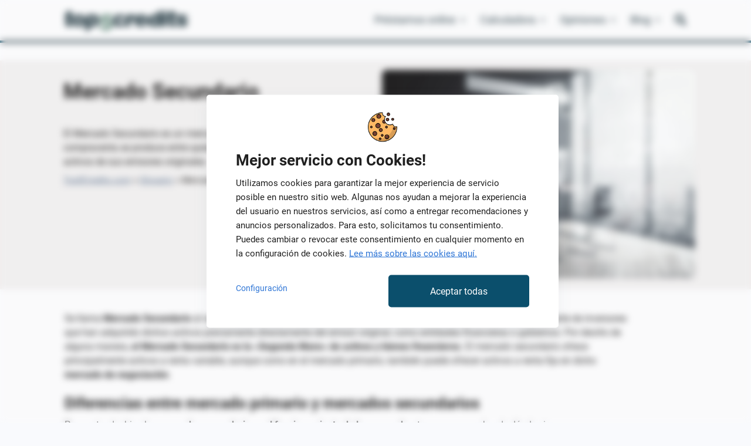

--- FILE ---
content_type: text/html; charset=UTF-8
request_url: https://www.top5credits.com/es/glosario/mercado-secundario/
body_size: 20072
content:
<!doctype html>
<html lang="es" >
<head>
	<meta charset="UTF-8" />
	<meta name="viewport" content="width=device-width, initial-scale=1" />
	<meta name="format-detection" content="telephone=no">

	<!-- Draivi Consent Manager -->
	<script data-no-optimize="1" src="https://cdn.top5credits.com/es/wp-content/plugins/draivi-cookies/js/draivi_consent_manager.js?cdn=1.1.1"></script>

	<script data-no-optimize="1">
		window.dataLayer = window.dataLayer || []; // Object not defined

		let ga4_id = undefined;
		let gtm_id = undefined;
		let sgtm_domain = undefined;
							sgtm_domain = "sgtm.es.top5credits.com";
					ga4_id = "G-BV09VTGZB3";
					gtm_id = "GTM-MJH5PJL";
		
		let fb_enabled = false;
		const sgtm_enabled = true;
		const sgtm_url = "https://" + sgtm_domain;
		const dmeventid = 176965722637595;

		const cm = ConsentManager.instance();
		cm.setup_state();

		// Target SGTM server
		if (sgtm_domain && ga4_id) {
			cm.set_sgtm_target(ga4_id, sgtm_url);
		}
	</script>
	<!-- End Draivi Consent Manager -->

    <script async src="https://pagead2.googlesyndication.com/pagead/js/adsbygoogle.js?client=ca-pub-4733442899129018"
     crossorigin="anonymous"></script>
	<style> .async-hide { opacity: 0 !important} </style>

					<!-- Google Tag Manager -->
				<script data-no-optimize="1">
					(function(w,d,s,l,i){w[l]=w[l]||[];w[l].push({'gtm.start':
					new Date().getTime(),event:'gtm.js'});var f=d.getElementsByTagName(s)[0],
					j=d.createElement(s),dl=l!='dataLayer'?'&l='+l:'';j.async=true;j.src=
					'https://'+sgtm_domain+'/gtm.js?id='+i+dl;f.parentNode.insertBefore(j,f);
					})(window,document,'script','dataLayer',gtm_id);
				</script>
	
	<script data-no-optimize="1">
		const pushPageLoadEvent = (name) => {
            ConsentManager.instance().gtm_publish_with_consents('event', name, {
                                                                                dmeventid: 176965722637595            });
        }

        // Send default page load event always
        //pushPageLoadEvent('DMPageLoad');

        // Send consent variant on page load or on consent update
        if (cm.is_consent_preset()) {
            pushPageLoadEvent('DMPageLoadConsent');
        }
        else {
            cm.on_consent_update(
                function (consents) {
                    pushPageLoadEvent('DMPageLoadConsent');
					if (consents.draivi_marketing === 'granted') {
						if (fb_enabled) {
							fbq('consent', 'grant');
						}
					}
                }
            );
        }
    </script>


	<meta name='robots' content='index, follow, max-image-preview:large, max-snippet:-1, max-video-preview:-1' />

	<!-- This site is optimized with the Yoast SEO plugin v26.7 - https://yoast.com/wordpress/plugins/seo/ -->
	<title>Mercado Secundario - Top5Credits.com España</title>
	<meta name="description" content="El mercado secundario es aquel en el cual se negocia con activos financieros cuando éstos ya han sido adquiridos anteriormente al emisor." />
	<link rel="canonical" href="https://www.top5credits.com/es/glosario/mercado-secundario/" />
	<meta property="og:locale" content="es_ES" />
	<meta property="og:type" content="article" />
	<meta property="og:title" content="Mercado Secundario - Top5Credits.com España" />
	<meta property="og:description" content="El mercado secundario es aquel en el cual se negocia con activos financieros cuando éstos ya han sido adquiridos anteriormente al emisor." />
	<meta property="og:url" content="https://www.top5credits.com/es/glosario/mercado-secundario/" />
	<meta property="og:site_name" content="Top5Credits.com España" />
	<meta property="article:publisher" content="https://www.facebook.com/Top5Creditscom-Espa%c3%b1a-109158667157057" />
	<meta property="article:published_time" content="2021-02-24T13:08:39+00:00" />
	<meta property="article:modified_time" content="2023-01-13T18:24:31+00:00" />
	<meta property="og:image" content="https://cdn.top5credits.com/es/wp-content/uploads/sites/8/2021/02/mercado-secundario.jpg?cdn=1.1.1" />
	<meta property="og:image:width" content="1254" />
	<meta property="og:image:height" content="836" />
	<meta property="og:image:type" content="image/jpeg" />
	<meta name="author" content="Adán" />
	<meta name="twitter:card" content="summary_large_image" />
	<meta name="twitter:label1" content="Escrito por" />
	<meta name="twitter:data1" content="Adán" />
	<meta name="twitter:label2" content="Tiempo de lectura" />
	<meta name="twitter:data2" content="4 minutos" />
	<script type="application/ld+json" class="yoast-schema-graph">{"@context":"https://schema.org","@graph":[{"@type":"Article","@id":"https://www.top5credits.com/es/glosario/mercado-secundario/#article","isPartOf":{"@id":"https://www.top5credits.com/es/glosario/mercado-secundario/"},"author":{"name":"Adán","@id":"https://www.top5credits.com/es/#/schema/person/0c7d80985d360536fbadde1795becf08"},"headline":"Mercado Secundario","datePublished":"2021-02-24T13:08:39+00:00","dateModified":"2023-01-13T18:24:31+00:00","mainEntityOfPage":{"@id":"https://www.top5credits.com/es/glosario/mercado-secundario/"},"wordCount":711,"publisher":{"@id":"https://www.top5credits.com/es/#organization"},"image":{"@id":"https://www.top5credits.com/es/glosario/mercado-secundario/#primaryimage"},"thumbnailUrl":"https://cdn.top5credits.com/es/wp-content/uploads/sites/8/2021/02/mercado-secundario.jpg?cdn=1.1.1","articleSection":["Glosario"],"inLanguage":"es"},{"@type":"WebPage","@id":"https://www.top5credits.com/es/glosario/mercado-secundario/","url":"https://www.top5credits.com/es/glosario/mercado-secundario/","name":"Mercado Secundario - Top5Credits.com España","isPartOf":{"@id":"https://www.top5credits.com/es/#website"},"primaryImageOfPage":{"@id":"https://www.top5credits.com/es/glosario/mercado-secundario/#primaryimage"},"image":{"@id":"https://www.top5credits.com/es/glosario/mercado-secundario/#primaryimage"},"thumbnailUrl":"https://cdn.top5credits.com/es/wp-content/uploads/sites/8/2021/02/mercado-secundario.jpg?cdn=1.1.1","datePublished":"2021-02-24T13:08:39+00:00","dateModified":"2023-01-13T18:24:31+00:00","description":"El mercado secundario es aquel en el cual se negocia con activos financieros cuando éstos ya han sido adquiridos anteriormente al emisor.","breadcrumb":{"@id":"https://www.top5credits.com/es/glosario/mercado-secundario/#breadcrumb"},"inLanguage":"es","potentialAction":[{"@type":"ReadAction","target":["https://www.top5credits.com/es/glosario/mercado-secundario/"]}]},{"@type":"ImageObject","inLanguage":"es","@id":"https://www.top5credits.com/es/glosario/mercado-secundario/#primaryimage","url":"https://cdn.top5credits.com/es/wp-content/uploads/sites/8/2021/02/mercado-secundario.jpg?cdn=1.1.1","contentUrl":"https://cdn.top5credits.com/es/wp-content/uploads/sites/8/2021/02/mercado-secundario.jpg?cdn=1.1.1","width":1254,"height":836,"caption":"invertir en el mercado secundario"},{"@type":"BreadcrumbList","@id":"https://www.top5credits.com/es/glosario/mercado-secundario/#breadcrumb","itemListElement":[{"@type":"ListItem","position":1,"name":"Top5Credits.com","item":"https://www.top5credits.com/es/"},{"@type":"ListItem","position":2,"name":"Glosario","item":"https://www.top5credits.com/es/glosario/"},{"@type":"ListItem","position":3,"name":"Mercado Secundario"}]},{"@type":"WebSite","@id":"https://www.top5credits.com/es/#website","url":"https://www.top5credits.com/es/","name":"Top5Credits.com España","description":"","publisher":{"@id":"https://www.top5credits.com/es/#organization"},"potentialAction":[{"@type":"SearchAction","target":{"@type":"EntryPoint","urlTemplate":"https://www.top5credits.com/es/?s={search_term_string}"},"query-input":{"@type":"PropertyValueSpecification","valueRequired":true,"valueName":"search_term_string"}}],"inLanguage":"es"},{"@type":"Organization","@id":"https://www.top5credits.com/es/#organization","name":"Top5Credits.com","url":"https://www.top5credits.com/es/","logo":{"@type":"ImageObject","inLanguage":"es","@id":"https://www.top5credits.com/es/#/schema/logo/image/","url":"https://cdn.top5credits.com/es/wp-content/uploads/sites/8/2023/10/t5c-favicon.png","contentUrl":"https://cdn.top5credits.com/es/wp-content/uploads/sites/8/2023/10/t5c-favicon.png","width":512,"height":512,"caption":"Top5Credits.com"},"image":{"@id":"https://www.top5credits.com/es/#/schema/logo/image/"},"sameAs":["https://www.facebook.com/Top5Creditscom-España-109158667157057"]},{"@type":"Person","@id":"https://www.top5credits.com/es/#/schema/person/0c7d80985d360536fbadde1795becf08","name":"Adán","description":"Apasionado por el arte, la actualidad y la escritura. Con años de experiencia en finanzas y seguros, compaginado con varias colaboraciones con medios como Vice España y Movistar+.","url":"https://www.top5credits.com/es/author/adan/"}]}</script>
	<!-- / Yoast SEO plugin. -->


<link rel="alternate" type="application/rss+xml" title="Top5Credits.com España &raquo; Feed" href="https://www.top5credits.com/es/feed/" />
<link rel="alternate" type="application/rss+xml" title="Top5Credits.com España &raquo; Feed de los comentarios" href="https://www.top5credits.com/es/comments/feed/" />
<link rel="alternate" title="oEmbed (JSON)" type="application/json+oembed" href="https://www.top5credits.com/es/wp-json/oembed/1.0/embed?url=https%3A%2F%2Fwww.top5credits.com%2Fes%2Fglosario%2Fmercado-secundario%2F" />
<link rel="alternate" title="oEmbed (XML)" type="text/xml+oembed" href="https://www.top5credits.com/es/wp-json/oembed/1.0/embed?url=https%3A%2F%2Fwww.top5credits.com%2Fes%2Fglosario%2Fmercado-secundario%2F&#038;format=xml" />
<style id='wp-img-auto-sizes-contain-inline-css'>
img:is([sizes=auto i],[sizes^="auto," i]){contain-intrinsic-size:3000px 1500px}
/*# sourceURL=wp-img-auto-sizes-contain-inline-css */
</style>
<style id='wp-block-library-inline-css'>
:root{--wp-block-synced-color:#7a00df;--wp-block-synced-color--rgb:122,0,223;--wp-bound-block-color:var(--wp-block-synced-color);--wp-editor-canvas-background:#ddd;--wp-admin-theme-color:#007cba;--wp-admin-theme-color--rgb:0,124,186;--wp-admin-theme-color-darker-10:#006ba1;--wp-admin-theme-color-darker-10--rgb:0,107,160.5;--wp-admin-theme-color-darker-20:#005a87;--wp-admin-theme-color-darker-20--rgb:0,90,135;--wp-admin-border-width-focus:2px}@media (min-resolution:192dpi){:root{--wp-admin-border-width-focus:1.5px}}.wp-element-button{cursor:pointer}:root .has-very-light-gray-background-color{background-color:#eee}:root .has-very-dark-gray-background-color{background-color:#313131}:root .has-very-light-gray-color{color:#eee}:root .has-very-dark-gray-color{color:#313131}:root .has-vivid-green-cyan-to-vivid-cyan-blue-gradient-background{background:linear-gradient(135deg,#00d084,#0693e3)}:root .has-purple-crush-gradient-background{background:linear-gradient(135deg,#34e2e4,#4721fb 50%,#ab1dfe)}:root .has-hazy-dawn-gradient-background{background:linear-gradient(135deg,#faaca8,#dad0ec)}:root .has-subdued-olive-gradient-background{background:linear-gradient(135deg,#fafae1,#67a671)}:root .has-atomic-cream-gradient-background{background:linear-gradient(135deg,#fdd79a,#004a59)}:root .has-nightshade-gradient-background{background:linear-gradient(135deg,#330968,#31cdcf)}:root .has-midnight-gradient-background{background:linear-gradient(135deg,#020381,#2874fc)}:root{--wp--preset--font-size--normal:16px;--wp--preset--font-size--huge:42px}.has-regular-font-size{font-size:1em}.has-larger-font-size{font-size:2.625em}.has-normal-font-size{font-size:var(--wp--preset--font-size--normal)}.has-huge-font-size{font-size:var(--wp--preset--font-size--huge)}.has-text-align-center{text-align:center}.has-text-align-left{text-align:left}.has-text-align-right{text-align:right}.has-fit-text{white-space:nowrap!important}#end-resizable-editor-section{display:none}.aligncenter{clear:both}.items-justified-left{justify-content:flex-start}.items-justified-center{justify-content:center}.items-justified-right{justify-content:flex-end}.items-justified-space-between{justify-content:space-between}.screen-reader-text{border:0;clip-path:inset(50%);height:1px;margin:-1px;overflow:hidden;padding:0;position:absolute;width:1px;word-wrap:normal!important}.screen-reader-text:focus{background-color:#ddd;clip-path:none;color:#444;display:block;font-size:1em;height:auto;left:5px;line-height:normal;padding:15px 23px 14px;text-decoration:none;top:5px;width:auto;z-index:100000}html :where(.has-border-color){border-style:solid}html :where([style*=border-top-color]){border-top-style:solid}html :where([style*=border-right-color]){border-right-style:solid}html :where([style*=border-bottom-color]){border-bottom-style:solid}html :where([style*=border-left-color]){border-left-style:solid}html :where([style*=border-width]){border-style:solid}html :where([style*=border-top-width]){border-top-style:solid}html :where([style*=border-right-width]){border-right-style:solid}html :where([style*=border-bottom-width]){border-bottom-style:solid}html :where([style*=border-left-width]){border-left-style:solid}html :where(img[class*=wp-image-]){height:auto;max-width:100%}:where(figure){margin:0 0 1em}html :where(.is-position-sticky){--wp-admin--admin-bar--position-offset:var(--wp-admin--admin-bar--height,0px)}@media screen and (max-width:600px){html :where(.is-position-sticky){--wp-admin--admin-bar--position-offset:0px}}

/*# sourceURL=wp-block-library-inline-css */
</style><style id='wp-block-heading-inline-css'>
h1:where(.wp-block-heading).has-background,h2:where(.wp-block-heading).has-background,h3:where(.wp-block-heading).has-background,h4:where(.wp-block-heading).has-background,h5:where(.wp-block-heading).has-background,h6:where(.wp-block-heading).has-background{padding:1.25em 2.375em}h1.has-text-align-left[style*=writing-mode]:where([style*=vertical-lr]),h1.has-text-align-right[style*=writing-mode]:where([style*=vertical-rl]),h2.has-text-align-left[style*=writing-mode]:where([style*=vertical-lr]),h2.has-text-align-right[style*=writing-mode]:where([style*=vertical-rl]),h3.has-text-align-left[style*=writing-mode]:where([style*=vertical-lr]),h3.has-text-align-right[style*=writing-mode]:where([style*=vertical-rl]),h4.has-text-align-left[style*=writing-mode]:where([style*=vertical-lr]),h4.has-text-align-right[style*=writing-mode]:where([style*=vertical-rl]),h5.has-text-align-left[style*=writing-mode]:where([style*=vertical-lr]),h5.has-text-align-right[style*=writing-mode]:where([style*=vertical-rl]),h6.has-text-align-left[style*=writing-mode]:where([style*=vertical-lr]),h6.has-text-align-right[style*=writing-mode]:where([style*=vertical-rl]){rotate:180deg}
/*# sourceURL=https://cdn.top5credits.com/es/wp-includes/blocks/heading/style.min.css?cdn=1.1.1 */
</style>
<style id='wp-block-image-inline-css'>
.wp-block-image>a,.wp-block-image>figure>a{display:inline-block}.wp-block-image img{box-sizing:border-box;height:auto;max-width:100%;vertical-align:bottom}@media not (prefers-reduced-motion){.wp-block-image img.hide{visibility:hidden}.wp-block-image img.show{animation:show-content-image .4s}}.wp-block-image[style*=border-radius] img,.wp-block-image[style*=border-radius]>a{border-radius:inherit}.wp-block-image.has-custom-border img{box-sizing:border-box}.wp-block-image.aligncenter{text-align:center}.wp-block-image.alignfull>a,.wp-block-image.alignwide>a{width:100%}.wp-block-image.alignfull img,.wp-block-image.alignwide img{height:auto;width:100%}.wp-block-image .aligncenter,.wp-block-image .alignleft,.wp-block-image .alignright,.wp-block-image.aligncenter,.wp-block-image.alignleft,.wp-block-image.alignright{display:table}.wp-block-image .aligncenter>figcaption,.wp-block-image .alignleft>figcaption,.wp-block-image .alignright>figcaption,.wp-block-image.aligncenter>figcaption,.wp-block-image.alignleft>figcaption,.wp-block-image.alignright>figcaption{caption-side:bottom;display:table-caption}.wp-block-image .alignleft{float:left;margin:.5em 1em .5em 0}.wp-block-image .alignright{float:right;margin:.5em 0 .5em 1em}.wp-block-image .aligncenter{margin-left:auto;margin-right:auto}.wp-block-image :where(figcaption){margin-bottom:1em;margin-top:.5em}.wp-block-image.is-style-circle-mask img{border-radius:9999px}@supports ((-webkit-mask-image:none) or (mask-image:none)) or (-webkit-mask-image:none){.wp-block-image.is-style-circle-mask img{border-radius:0;-webkit-mask-image:url('data:image/svg+xml;utf8,<svg viewBox="0 0 100 100" xmlns="http://www.w3.org/2000/svg"><circle cx="50" cy="50" r="50"/></svg>');mask-image:url('data:image/svg+xml;utf8,<svg viewBox="0 0 100 100" xmlns="http://www.w3.org/2000/svg"><circle cx="50" cy="50" r="50"/></svg>');mask-mode:alpha;-webkit-mask-position:center;mask-position:center;-webkit-mask-repeat:no-repeat;mask-repeat:no-repeat;-webkit-mask-size:contain;mask-size:contain}}:root :where(.wp-block-image.is-style-rounded img,.wp-block-image .is-style-rounded img){border-radius:9999px}.wp-block-image figure{margin:0}.wp-lightbox-container{display:flex;flex-direction:column;position:relative}.wp-lightbox-container img{cursor:zoom-in}.wp-lightbox-container img:hover+button{opacity:1}.wp-lightbox-container button{align-items:center;backdrop-filter:blur(16px) saturate(180%);background-color:#5a5a5a40;border:none;border-radius:4px;cursor:zoom-in;display:flex;height:20px;justify-content:center;opacity:0;padding:0;position:absolute;right:16px;text-align:center;top:16px;width:20px;z-index:100}@media not (prefers-reduced-motion){.wp-lightbox-container button{transition:opacity .2s ease}}.wp-lightbox-container button:focus-visible{outline:3px auto #5a5a5a40;outline:3px auto -webkit-focus-ring-color;outline-offset:3px}.wp-lightbox-container button:hover{cursor:pointer;opacity:1}.wp-lightbox-container button:focus{opacity:1}.wp-lightbox-container button:focus,.wp-lightbox-container button:hover,.wp-lightbox-container button:not(:hover):not(:active):not(.has-background){background-color:#5a5a5a40;border:none}.wp-lightbox-overlay{box-sizing:border-box;cursor:zoom-out;height:100vh;left:0;overflow:hidden;position:fixed;top:0;visibility:hidden;width:100%;z-index:100000}.wp-lightbox-overlay .close-button{align-items:center;cursor:pointer;display:flex;justify-content:center;min-height:40px;min-width:40px;padding:0;position:absolute;right:calc(env(safe-area-inset-right) + 16px);top:calc(env(safe-area-inset-top) + 16px);z-index:5000000}.wp-lightbox-overlay .close-button:focus,.wp-lightbox-overlay .close-button:hover,.wp-lightbox-overlay .close-button:not(:hover):not(:active):not(.has-background){background:none;border:none}.wp-lightbox-overlay .lightbox-image-container{height:var(--wp--lightbox-container-height);left:50%;overflow:hidden;position:absolute;top:50%;transform:translate(-50%,-50%);transform-origin:top left;width:var(--wp--lightbox-container-width);z-index:9999999999}.wp-lightbox-overlay .wp-block-image{align-items:center;box-sizing:border-box;display:flex;height:100%;justify-content:center;margin:0;position:relative;transform-origin:0 0;width:100%;z-index:3000000}.wp-lightbox-overlay .wp-block-image img{height:var(--wp--lightbox-image-height);min-height:var(--wp--lightbox-image-height);min-width:var(--wp--lightbox-image-width);width:var(--wp--lightbox-image-width)}.wp-lightbox-overlay .wp-block-image figcaption{display:none}.wp-lightbox-overlay button{background:none;border:none}.wp-lightbox-overlay .scrim{background-color:#fff;height:100%;opacity:.9;position:absolute;width:100%;z-index:2000000}.wp-lightbox-overlay.active{visibility:visible}@media not (prefers-reduced-motion){.wp-lightbox-overlay.active{animation:turn-on-visibility .25s both}.wp-lightbox-overlay.active img{animation:turn-on-visibility .35s both}.wp-lightbox-overlay.show-closing-animation:not(.active){animation:turn-off-visibility .35s both}.wp-lightbox-overlay.show-closing-animation:not(.active) img{animation:turn-off-visibility .25s both}.wp-lightbox-overlay.zoom.active{animation:none;opacity:1;visibility:visible}.wp-lightbox-overlay.zoom.active .lightbox-image-container{animation:lightbox-zoom-in .4s}.wp-lightbox-overlay.zoom.active .lightbox-image-container img{animation:none}.wp-lightbox-overlay.zoom.active .scrim{animation:turn-on-visibility .4s forwards}.wp-lightbox-overlay.zoom.show-closing-animation:not(.active){animation:none}.wp-lightbox-overlay.zoom.show-closing-animation:not(.active) .lightbox-image-container{animation:lightbox-zoom-out .4s}.wp-lightbox-overlay.zoom.show-closing-animation:not(.active) .lightbox-image-container img{animation:none}.wp-lightbox-overlay.zoom.show-closing-animation:not(.active) .scrim{animation:turn-off-visibility .4s forwards}}@keyframes show-content-image{0%{visibility:hidden}99%{visibility:hidden}to{visibility:visible}}@keyframes turn-on-visibility{0%{opacity:0}to{opacity:1}}@keyframes turn-off-visibility{0%{opacity:1;visibility:visible}99%{opacity:0;visibility:visible}to{opacity:0;visibility:hidden}}@keyframes lightbox-zoom-in{0%{transform:translate(calc((-100vw + var(--wp--lightbox-scrollbar-width))/2 + var(--wp--lightbox-initial-left-position)),calc(-50vh + var(--wp--lightbox-initial-top-position))) scale(var(--wp--lightbox-scale))}to{transform:translate(-50%,-50%) scale(1)}}@keyframes lightbox-zoom-out{0%{transform:translate(-50%,-50%) scale(1);visibility:visible}99%{visibility:visible}to{transform:translate(calc((-100vw + var(--wp--lightbox-scrollbar-width))/2 + var(--wp--lightbox-initial-left-position)),calc(-50vh + var(--wp--lightbox-initial-top-position))) scale(var(--wp--lightbox-scale));visibility:hidden}}
/*# sourceURL=https://cdn.top5credits.com/es/wp-includes/blocks/image/style.min.css?cdn=1.1.1 */
</style>
<style id='wp-block-image-theme-inline-css'>
:root :where(.wp-block-image figcaption){color:#555;font-size:13px;text-align:center}.is-dark-theme :root :where(.wp-block-image figcaption){color:#ffffffa6}.wp-block-image{margin:0 0 1em}
/*# sourceURL=https://cdn.top5credits.com/es/wp-includes/blocks/image/theme.min.css?cdn=1.1.1 */
</style>
<style id='wp-block-list-inline-css'>
ol,ul{box-sizing:border-box}:root :where(.wp-block-list.has-background){padding:1.25em 2.375em}
/*# sourceURL=https://cdn.top5credits.com/es/wp-includes/blocks/list/style.min.css?cdn=1.1.1 */
</style>
<style id='wp-block-group-inline-css'>
.wp-block-group{box-sizing:border-box}:where(.wp-block-group.wp-block-group-is-layout-constrained){position:relative}
/*# sourceURL=https://cdn.top5credits.com/es/wp-includes/blocks/group/style.min.css?cdn=1.1.1 */
</style>
<style id='wp-block-group-theme-inline-css'>
:where(.wp-block-group.has-background){padding:1.25em 2.375em}
/*# sourceURL=https://cdn.top5credits.com/es/wp-includes/blocks/group/theme.min.css?cdn=1.1.1 */
</style>
<style id='wp-block-paragraph-inline-css'>
.is-small-text{font-size:.875em}.is-regular-text{font-size:1em}.is-large-text{font-size:2.25em}.is-larger-text{font-size:3em}.has-drop-cap:not(:focus):first-letter{float:left;font-size:8.4em;font-style:normal;font-weight:100;line-height:.68;margin:.05em .1em 0 0;text-transform:uppercase}body.rtl .has-drop-cap:not(:focus):first-letter{float:none;margin-left:.1em}p.has-drop-cap.has-background{overflow:hidden}:root :where(p.has-background){padding:1.25em 2.375em}:where(p.has-text-color:not(.has-link-color)) a{color:inherit}p.has-text-align-left[style*="writing-mode:vertical-lr"],p.has-text-align-right[style*="writing-mode:vertical-rl"]{rotate:180deg}
/*# sourceURL=https://cdn.top5credits.com/es/wp-includes/blocks/paragraph/style.min.css?cdn=1.1.1 */
</style>
<style id='global-styles-inline-css'>
:root{--wp--preset--aspect-ratio--square: 1;--wp--preset--aspect-ratio--4-3: 4/3;--wp--preset--aspect-ratio--3-4: 3/4;--wp--preset--aspect-ratio--3-2: 3/2;--wp--preset--aspect-ratio--2-3: 2/3;--wp--preset--aspect-ratio--16-9: 16/9;--wp--preset--aspect-ratio--9-16: 9/16;--wp--preset--color--black: #000000;--wp--preset--color--cyan-bluish-gray: #abb8c3;--wp--preset--color--white: #FFFFFF;--wp--preset--color--pale-pink: #f78da7;--wp--preset--color--vivid-red: #cf2e2e;--wp--preset--color--luminous-vivid-orange: #ff6900;--wp--preset--color--luminous-vivid-amber: #fcb900;--wp--preset--color--light-green-cyan: #7bdcb5;--wp--preset--color--vivid-green-cyan: #00d084;--wp--preset--color--pale-cyan-blue: #8ed1fc;--wp--preset--color--vivid-cyan-blue: #0693e3;--wp--preset--color--vivid-purple: #9b51e0;--wp--preset--color--gray: #292929;--wp--preset--color--beige: #F2EEEB;--wp--preset--color--backgroundeffect: #DCEEF6;--wp--preset--color--cta: #00AF6E;--wp--preset--color--effect: #FF6633;--wp--preset--color--effect-2: #F68F19;--wp--preset--color--dmtitle: #004697;--wp--preset--color--error: #FF4343;--wp--preset--color--link: #0F79B7;--wp--preset--color--dmdark: #003878;--wp--preset--gradient--vivid-cyan-blue-to-vivid-purple: linear-gradient(135deg,rgb(6,147,227) 0%,rgb(155,81,224) 100%);--wp--preset--gradient--light-green-cyan-to-vivid-green-cyan: linear-gradient(135deg,rgb(122,220,180) 0%,rgb(0,208,130) 100%);--wp--preset--gradient--luminous-vivid-amber-to-luminous-vivid-orange: linear-gradient(135deg,rgb(252,185,0) 0%,rgb(255,105,0) 100%);--wp--preset--gradient--luminous-vivid-orange-to-vivid-red: linear-gradient(135deg,rgb(255,105,0) 0%,rgb(207,46,46) 100%);--wp--preset--gradient--very-light-gray-to-cyan-bluish-gray: linear-gradient(135deg,rgb(238,238,238) 0%,rgb(169,184,195) 100%);--wp--preset--gradient--cool-to-warm-spectrum: linear-gradient(135deg,rgb(74,234,220) 0%,rgb(151,120,209) 20%,rgb(207,42,186) 40%,rgb(238,44,130) 60%,rgb(251,105,98) 80%,rgb(254,248,76) 100%);--wp--preset--gradient--blush-light-purple: linear-gradient(135deg,rgb(255,206,236) 0%,rgb(152,150,240) 100%);--wp--preset--gradient--blush-bordeaux: linear-gradient(135deg,rgb(254,205,165) 0%,rgb(254,45,45) 50%,rgb(107,0,62) 100%);--wp--preset--gradient--luminous-dusk: linear-gradient(135deg,rgb(255,203,112) 0%,rgb(199,81,192) 50%,rgb(65,88,208) 100%);--wp--preset--gradient--pale-ocean: linear-gradient(135deg,rgb(255,245,203) 0%,rgb(182,227,212) 50%,rgb(51,167,181) 100%);--wp--preset--gradient--electric-grass: linear-gradient(135deg,rgb(202,248,128) 0%,rgb(113,206,126) 100%);--wp--preset--gradient--midnight: linear-gradient(135deg,rgb(2,3,129) 0%,rgb(40,116,252) 100%);--wp--preset--gradient--purple-to-yellow: linear-gradient(160deg, #D1D1E4 0%, #EEEADD 100%);--wp--preset--gradient--yellow-to-purple: linear-gradient(160deg, #EEEADD 0%, #D1D1E4 100%);--wp--preset--gradient--green-to-yellow: linear-gradient(160deg, #D1E4DD 0%, #EEEADD 100%);--wp--preset--gradient--yellow-to-green: linear-gradient(160deg, #EEEADD 0%, #D1E4DD 100%);--wp--preset--gradient--red-to-yellow: linear-gradient(160deg, #E4D1D1 0%, #EEEADD 100%);--wp--preset--gradient--yellow-to-red: linear-gradient(160deg, #EEEADD 0%, #E4D1D1 100%);--wp--preset--gradient--purple-to-red: linear-gradient(160deg, #D1D1E4 0%, #E4D1D1 100%);--wp--preset--gradient--red-to-purple: linear-gradient(160deg, #E4D1D1 0%, #D1D1E4 100%);--wp--preset--font-size--small: 18px;--wp--preset--font-size--medium: 20px;--wp--preset--font-size--large: 24px;--wp--preset--font-size--x-large: 42px;--wp--preset--font-size--extra-small: 16px;--wp--preset--font-size--normal: 20px;--wp--preset--font-size--extra-large: 40px;--wp--preset--font-size--huge: 96px;--wp--preset--font-size--gigantic: 144px;--wp--preset--spacing--20: 0.44rem;--wp--preset--spacing--30: 0.67rem;--wp--preset--spacing--40: 1rem;--wp--preset--spacing--50: 1.5rem;--wp--preset--spacing--60: 2.25rem;--wp--preset--spacing--70: 3.38rem;--wp--preset--spacing--80: 5.06rem;--wp--preset--shadow--natural: 6px 6px 9px rgba(0, 0, 0, 0.2);--wp--preset--shadow--deep: 12px 12px 50px rgba(0, 0, 0, 0.4);--wp--preset--shadow--sharp: 6px 6px 0px rgba(0, 0, 0, 0.2);--wp--preset--shadow--outlined: 6px 6px 0px -3px rgb(255, 255, 255), 6px 6px rgb(0, 0, 0);--wp--preset--shadow--crisp: 6px 6px 0px rgb(0, 0, 0);}:where(.is-layout-flex){gap: 0.5em;}:where(.is-layout-grid){gap: 0.5em;}body .is-layout-flex{display: flex;}.is-layout-flex{flex-wrap: wrap;align-items: center;}.is-layout-flex > :is(*, div){margin: 0;}body .is-layout-grid{display: grid;}.is-layout-grid > :is(*, div){margin: 0;}:where(.wp-block-columns.is-layout-flex){gap: 2em;}:where(.wp-block-columns.is-layout-grid){gap: 2em;}:where(.wp-block-post-template.is-layout-flex){gap: 1.25em;}:where(.wp-block-post-template.is-layout-grid){gap: 1.25em;}.has-black-color{color: var(--wp--preset--color--black) !important;}.has-cyan-bluish-gray-color{color: var(--wp--preset--color--cyan-bluish-gray) !important;}.has-white-color{color: var(--wp--preset--color--white) !important;}.has-pale-pink-color{color: var(--wp--preset--color--pale-pink) !important;}.has-vivid-red-color{color: var(--wp--preset--color--vivid-red) !important;}.has-luminous-vivid-orange-color{color: var(--wp--preset--color--luminous-vivid-orange) !important;}.has-luminous-vivid-amber-color{color: var(--wp--preset--color--luminous-vivid-amber) !important;}.has-light-green-cyan-color{color: var(--wp--preset--color--light-green-cyan) !important;}.has-vivid-green-cyan-color{color: var(--wp--preset--color--vivid-green-cyan) !important;}.has-pale-cyan-blue-color{color: var(--wp--preset--color--pale-cyan-blue) !important;}.has-vivid-cyan-blue-color{color: var(--wp--preset--color--vivid-cyan-blue) !important;}.has-vivid-purple-color{color: var(--wp--preset--color--vivid-purple) !important;}.has-black-background-color{background-color: var(--wp--preset--color--black) !important;}.has-cyan-bluish-gray-background-color{background-color: var(--wp--preset--color--cyan-bluish-gray) !important;}.has-white-background-color{background-color: var(--wp--preset--color--white) !important;}.has-pale-pink-background-color{background-color: var(--wp--preset--color--pale-pink) !important;}.has-vivid-red-background-color{background-color: var(--wp--preset--color--vivid-red) !important;}.has-luminous-vivid-orange-background-color{background-color: var(--wp--preset--color--luminous-vivid-orange) !important;}.has-luminous-vivid-amber-background-color{background-color: var(--wp--preset--color--luminous-vivid-amber) !important;}.has-light-green-cyan-background-color{background-color: var(--wp--preset--color--light-green-cyan) !important;}.has-vivid-green-cyan-background-color{background-color: var(--wp--preset--color--vivid-green-cyan) !important;}.has-pale-cyan-blue-background-color{background-color: var(--wp--preset--color--pale-cyan-blue) !important;}.has-vivid-cyan-blue-background-color{background-color: var(--wp--preset--color--vivid-cyan-blue) !important;}.has-vivid-purple-background-color{background-color: var(--wp--preset--color--vivid-purple) !important;}.has-black-border-color{border-color: var(--wp--preset--color--black) !important;}.has-cyan-bluish-gray-border-color{border-color: var(--wp--preset--color--cyan-bluish-gray) !important;}.has-white-border-color{border-color: var(--wp--preset--color--white) !important;}.has-pale-pink-border-color{border-color: var(--wp--preset--color--pale-pink) !important;}.has-vivid-red-border-color{border-color: var(--wp--preset--color--vivid-red) !important;}.has-luminous-vivid-orange-border-color{border-color: var(--wp--preset--color--luminous-vivid-orange) !important;}.has-luminous-vivid-amber-border-color{border-color: var(--wp--preset--color--luminous-vivid-amber) !important;}.has-light-green-cyan-border-color{border-color: var(--wp--preset--color--light-green-cyan) !important;}.has-vivid-green-cyan-border-color{border-color: var(--wp--preset--color--vivid-green-cyan) !important;}.has-pale-cyan-blue-border-color{border-color: var(--wp--preset--color--pale-cyan-blue) !important;}.has-vivid-cyan-blue-border-color{border-color: var(--wp--preset--color--vivid-cyan-blue) !important;}.has-vivid-purple-border-color{border-color: var(--wp--preset--color--vivid-purple) !important;}.has-vivid-cyan-blue-to-vivid-purple-gradient-background{background: var(--wp--preset--gradient--vivid-cyan-blue-to-vivid-purple) !important;}.has-light-green-cyan-to-vivid-green-cyan-gradient-background{background: var(--wp--preset--gradient--light-green-cyan-to-vivid-green-cyan) !important;}.has-luminous-vivid-amber-to-luminous-vivid-orange-gradient-background{background: var(--wp--preset--gradient--luminous-vivid-amber-to-luminous-vivid-orange) !important;}.has-luminous-vivid-orange-to-vivid-red-gradient-background{background: var(--wp--preset--gradient--luminous-vivid-orange-to-vivid-red) !important;}.has-very-light-gray-to-cyan-bluish-gray-gradient-background{background: var(--wp--preset--gradient--very-light-gray-to-cyan-bluish-gray) !important;}.has-cool-to-warm-spectrum-gradient-background{background: var(--wp--preset--gradient--cool-to-warm-spectrum) !important;}.has-blush-light-purple-gradient-background{background: var(--wp--preset--gradient--blush-light-purple) !important;}.has-blush-bordeaux-gradient-background{background: var(--wp--preset--gradient--blush-bordeaux) !important;}.has-luminous-dusk-gradient-background{background: var(--wp--preset--gradient--luminous-dusk) !important;}.has-pale-ocean-gradient-background{background: var(--wp--preset--gradient--pale-ocean) !important;}.has-electric-grass-gradient-background{background: var(--wp--preset--gradient--electric-grass) !important;}.has-midnight-gradient-background{background: var(--wp--preset--gradient--midnight) !important;}.has-small-font-size{font-size: var(--wp--preset--font-size--small) !important;}.has-medium-font-size{font-size: var(--wp--preset--font-size--medium) !important;}.has-large-font-size{font-size: var(--wp--preset--font-size--large) !important;}.has-x-large-font-size{font-size: var(--wp--preset--font-size--x-large) !important;}
/*# sourceURL=global-styles-inline-css */
</style>

<style id='classic-theme-styles-inline-css'>
/*! This file is auto-generated */
.wp-block-button__link{color:#fff;background-color:#32373c;border-radius:9999px;box-shadow:none;text-decoration:none;padding:calc(.667em + 2px) calc(1.333em + 2px);font-size:1.125em}.wp-block-file__button{background:#32373c;color:#fff;text-decoration:none}
/*# sourceURL=/wp-includes/css/classic-themes.min.css */
</style>
<link rel='stylesheet' id='twenty-twenty-one-custom-color-overrides-css' href='https://cdn.top5credits.com/es/wp-content/themes/twentytwentyone/assets/css/custom-color-overrides.css?ver=1.50&cdn=1.1.1' media='all' />
<style id='twenty-twenty-one-custom-color-overrides-inline-css'>
:root .editor-styles-wrapper{--global--color-background: #f9fafd;--global--color-primary: #000;--global--color-secondary: #000;--button--color-background: #000;--button--color-text-hover: #000;}
/*# sourceURL=twenty-twenty-one-custom-color-overrides-inline-css */
</style>
<link rel='stylesheet' id='draivi-calculator-css' href='https://cdn.top5credits.com/es/wp-content/plugins/draivi-calcs/style.css?ver=0.5&cdn=1.1.1' media='all' />
<link rel='stylesheet' id='twenty-twenty-one-style-css' href='https://cdn.top5credits.com/es/wp-content/themes/twentytwentyone/style.css?ver=1.50&cdn=1.1.1' media='all' />
<style id='twenty-twenty-one-style-inline-css'>
:root{--global--color-background: #f9fafd;--global--color-primary: #000;--global--color-secondary: #000;--button--color-background: #000;--button--color-text-hover: #000;}
/*# sourceURL=twenty-twenty-one-style-inline-css */
</style>
<link rel='stylesheet' id='topfive-style-css' href='https://cdn.top5credits.com/es/wp-content/themes/topfive/style.min.css?ver=1.50&cdn=1.1.1' media='all' />
<script src="https://cdn.top5credits.com/es/wp-includes/js/jquery/jquery.min.js?ver=3.7.1&cdn=1.1.1" id="jquery-core-js"></script>
<script src="https://cdn.top5credits.com/es/wp-includes/js/jquery/jquery-migrate.min.js?ver=3.4.1&cdn=1.1.1" id="jquery-migrate-js"></script>
<script id="twenty-twenty-one-ie11-polyfills-js-after">
( Element.prototype.matches && Element.prototype.closest && window.NodeList && NodeList.prototype.forEach ) || document.write( '<script src="https://www.top5credits.com/es/wp-content/themes/twentytwentyone/assets/js/polyfills.js?ver=1.50"></scr' + 'ipt>' );
//# sourceURL=twenty-twenty-one-ie11-polyfills-js-after
</script>
<script src="https://www.top5credits.com/es/wp-content/themes/twentytwentyone/assets/js/primary-navigation.js?ver=1.50" id="twenty-twenty-one-primary-navigation-script-js" defer data-wp-strategy="defer"></script>
<link rel="https://api.w.org/" href="https://www.top5credits.com/es/wp-json/" /><link rel="alternate" title="JSON" type="application/json" href="https://www.top5credits.com/es/wp-json/wp/v2/posts/5403" /><link rel='shortlink' href='https://www.top5credits.com/es/?p=5403' />
<style id="custom-background-css">
body.custom-background { background-color: #f9fafd; }
</style>
	<link rel="icon" href="https://cdn.top5credits.com/es/wp-content/uploads/sites/8/2023/10/cropped-t5c-favicon-32x32.png?cdn=1.1.1" sizes="32x32" />
<link rel="icon" href="https://cdn.top5credits.com/es/wp-content/uploads/sites/8/2023/10/cropped-t5c-favicon-192x192.png?cdn=1.1.1" sizes="192x192" />
<link rel="apple-touch-icon" href="https://cdn.top5credits.com/es/wp-content/uploads/sites/8/2023/10/cropped-t5c-favicon-180x180.png?cdn=1.1.1" />
<meta name="msapplication-TileImage" content="https://cdn.top5credits.com/es/wp-content/uploads/sites/8/2023/10/cropped-t5c-favicon-270x270.png?cdn=1.1.1" />

	
	  	
	<link rel="preload" as="font" type="font/woff2" href="https://cdn.top5credits.com/wp-content/themes/topfive/fonts/roboto-v30-latin-regular.woff2" crossorigin>
	<link rel="preload" as="font" type="font/woff2" href="https://cdn.top5credits.com/wp-content/themes/topfive/fonts/roboto-v30-latin-700.woff2" crossorigin>
<link rel='stylesheet' id='draivi-cookies-css' href='https://cdn.top5credits.com/es/wp-content/plugins/draivi-cookies/style.css?ver=1.1&cdn=1.1.1' media='all' />
</head>

<body id="espanja" class="wp-singular post-template post-template-page-glossary post-template-page-glossary-php single single-post postid-5403 single-format-standard custom-background wp-custom-logo wp-embed-responsive wp-theme-twentytwentyone wp-child-theme-topfive is-light-theme has-background-white no-js singular has-main-navigation">
		<noscript><iframe src="https://sgtm.es.top5credits.com/ns.html?id=GTM-MJH5PJL"	height="0" width="0" style="display:none;visibility:hidden"></iframe></noscript>
		<noscript><img height="1" width="1" style="display:none" src="https://www.facebook.com/tr?id=895973640852671&ev=PageView&noscript=1"/></noscript>
	<div id="page" class="site">
	<a class="skip-link screen-reader-text" href="#content">Saltar al contenido</a>

	
<header id="masthead" class="site-header has-logo has-menu">
	<div class="header_inner_container">
	 
 <div class="site-branding">
 
	 <div class="site-logo" style="width: 210px;">
		 			 <a href="https://www.top5credits.com/es/" class="custom-logo-link" rel="home">
		      <svg id="b" data-name="Layer 2" xmlns="http://www.w3.org/2000/svg" viewBox="0 0 210 33.08">
      <g id="c" data-name="a">
        <path d="m3.46,5.8L4.26.06h7.67l-.85,5.74h3.46l-.72,5.04h-3.4l-1.03,6.87c-.12.79-.12,1.12-.12,1.41,0,.99.54,1.24,2.52,1.24h.95l-.83,5.75c-1.61.17-2.44.25-3.76.25-4.84,0-6.83-1.49-6.83-5.01,0-.33,0-.54.12-1.24v-.26l.04-.12v-.21l.04-.16,1.23-8.52H0l.79-5.04h2.67Z" style="fill: #0b506c; stroke-width: 0px;"/>
        <path d="m33.07,8.8c1.61,1.61,2.48,4.09,2.48,6.94,0,6.9-4.6,10.63-11.83,10.63-6.28,0-10.44-3.19-10.44-9.1,0-6.73,4.71-11.44,11.49-11.44,3.35,0,6.36,1.12,8.3,2.97Zm-11.98,8.92c0,2.56.95,3.84,2.89,3.84.91,0,1.65-.29,2.19-.91,1.03-1.12,1.65-3.26,1.65-5.58,0-2.56-.91-3.84-2.77-3.84-2.36,0-3.97,2.64-3.97,6.49h0Z" style="fill: #0b506c; stroke-width: 0px;"/>
        <path d="m45.91,5.8l-.4,3.08c1.49-2.15,3.14-3.02,5.66-3.02,4.79,0,7.89,3.68,7.89,9.25,0,6.9-3.91,11.25-9.4,11.25-2.85,0-4.48-.39-5.92-2.7l-1.4,9.38h-7.6l4.09-27.25h7.1,0Zm-1.23,11.43c0,2.31,1.07,3.59,2.89,3.59,2.31,0,3.84-2.31,3.84-5.62,0-2.36-1.03-3.68-2.89-3.68-2.19,0-3.84,2.52-3.84,5.7Z" style="fill: #0b506c; stroke-width: 0px;"/>
        <path d="m72.89,14.62c5.27,0,8.77,3.34,8.77,8.4,0,6.06-4.57,10.05-11.29,10.05-4.41,0-8.16-1.69-9.8-4.45-.62-1.11-.95-2.39-.95-3.87h7.4c.5,1.61,1.57,2.44,3.27,2.44,2.27,0,3.89-1.7,3.89-4.01,0-2.15-1.36-3.6-3.51-3.6-1.28,0-1.9.33-2.85,1.45h-7.35l3.84-15.22h17.03l-.87,6.22h-11.4l-.99,4.04c1.85-1.11,3.05-1.44,4.82-1.44h0Z" style="fill: #3ba982; stroke-width: 0px;"/>
        <path d="m101.46,23.56c-2.02,2.14-4.92,2.81-8.38,2.81s-6.4-.59-8.25-2.36c-1.48-1.48-2.39-3.87-2.39-6.46,0-3.75.99-6.42,3.25-8.56,2.14-2.02,5.06-3.13,8.4-3.13,5.93,0,9.88,3.09,10.08,8.03h-7.49c-.29-1.28-.41-1.61-.74-1.98-.45-.53-1.11-.78-1.89-.78-2.3,0-3.91,2.72-3.91,6.67,0,2.51.95,3.79,2.88,3.79.95,0,1.81-.41,2.43-1.19.29-.33.45-.78.82-1.89h7.53c-.16,1.89-.95,3.58-2.35,5.06h0Z" style="fill: #0b506c; stroke-width: 0px;"/>
        <path d="m113.85,5.8l-.67,4.24c1.45-3.02,2.81-4.2,5.7-4.2.45,0,.79,0,1.28.04l-1.16,7.92c-.79-.12-1.74-.21-2.11-.21-2.65,0-3.68,1.03-4.13,3.84l-1.32,8.93h-7.65l3.02-20.62,7.02.05Z" style="fill: #0b506c; stroke-width: 0px;"/>
        <path d="m139.29,23.84c-2.03,1.95-5.41,2.53-9.06,2.53-3.44,0-6.67-.53-8.46-2.32-1.49-1.49-2.49-4.11-2.49-6.48,0-7.14,4.61-11.83,11.58-11.83s10.67,3.86,10.67,10.13c0,.46,0,1-.12,2.16h-14.36c0,1.41.04,1.74.37,2.45.46,1,1.58,1.62,3.03,1.62s2.45-.62,2.99-1.83h7.8c-.62,1.83-1,2.61-1.95,3.57h0Zm-8.18-13.33c-1.98,0-2.85.91-3.68,3.88h6.78c-.04-2.69-.99-3.88-3.1-3.88h0Z" style="fill: #0b506c; stroke-width: 0px;"/>
        <path d="m150.35,26.37c-2.15,0-3.83-.17-5.28-1.54-1.78-1.69-2.48-3.8-2.48-7.07,0-6.82,3.97-11.99,9.43-11.99,2.69,0,4.3.91,5.91,3.22l1.28-9h7.68l-3.87,26.36h-7.07l.33-2.44c-1.86,2.19-3.44,2.44-5.92,2.44Zm-.11-8.89c0,2.36,1.03,3.76,2.89,3.76,2.15,0,3.8-2.44,3.8-5.62,0-2.36-1.12-3.76-2.97-3.76-2.02,0-3.72,2.48-3.72,5.62h0Z" style="fill: #0b506c; stroke-width: 0px;"/>
        <path d="m175.53,5.8l-3.02,20.56h-7.65l3.02-20.56h7.65Zm.84-5.8l-.56,3.78h-7.63l.56-3.78h7.63Z" style="fill: #0b506c; stroke-width: 0px;"/>
        <path d="m179.34,5.8l.8-5.74h7.67l-.84,5.74h3.46l-.73,5.04h-3.44l-1.03,6.87c-.12.79-.12,1.12-.12,1.41,0,.99.54,1.24,2.52,1.24h.95l-.83,5.75c-1.61.17-2.44.25-3.76.25-4.84,0-6.83-1.49-6.83-5.01,0-.33,0-.54.12-1.24v-.26l.04-.12v-.21l.04-.16,1.23-8.52h-2.75l.79-5.04h2.7Z" style="fill: #0b506c; stroke-width: 0px;"/>
        <path d="m199.4,22.72c1.48,0,2.35-.7,2.35-1.81,0-.95-.49-1.32-4.74-2.64-2.97-.99-4.12-1.61-5.15-2.84-.62-.82-1.03-1.98-1.03-3.13,0-1.65.87-3.42,2.31-4.53,1.65-1.32,3.75-1.9,7.09-1.9,6.31,0,9.65,2.39,9.77,6.97h-7.05c-.12-2.1-.91-2.89-2.72-2.89-1.32,0-2.14.58-2.14,1.69,0,1.03.54,1.36,5.03,2.68,4.62,1.28,6.35,2.93,6.35,5.9,0,4.29-3.74,6.16-10.05,6.16-4.29,0-7.68-.68-9.16-2.98-.78-1.15-.99-2.06-1.03-4h7.3c.04,2.35.86,3.34,2.89,3.34h0Z" style="fill: #0b506c; stroke-width: 0px;"/>
      </g>
    </svg>
		 
		  
			 </a>
		 	 </div> <!-- .site-logo -->
	 
 </div><!-- .site-branding -->
	
<nav id="site-navigation" class="primary-navigation"
    aria-label="Menú principal">
    <div class="menu-button-container">
        <button id="primary-mobile-menu" class="button" aria-controls="primary-menu-list" aria-expanded="false">
            <span class="dropdown-icon open">
                <svg class="svg-icon" width="24" height="24" aria-hidden="true" role="img" focusable="false" viewBox="0 0 24 24" fill="none" xmlns="http://www.w3.org/2000/svg"><path fill-rule="evenodd" clip-rule="evenodd" d="M4.5 6H19.5V7.5H4.5V6ZM4.5 12H19.5V13.5H4.5V12ZM19.5 18H4.5V19.5H19.5V18Z" fill="currentColor"/></svg>            </span>
            <span class="dropdown-icon close">
                <svg class="svg-icon" width="24" height="24" aria-hidden="true" role="img" focusable="false" viewBox="0 0 24 24" fill="none" xmlns="http://www.w3.org/2000/svg"><path fill-rule="evenodd" clip-rule="evenodd" d="M12 10.9394L5.53033 4.46973L4.46967 5.53039L10.9393 12.0001L4.46967 18.4697L5.53033 19.5304L12 13.0607L18.4697 19.5304L19.5303 18.4697L13.0607 12.0001L19.5303 5.53039L18.4697 4.46973L12 10.9394Z" fill="currentColor"/></svg>            </span>
        </button><!-- #primary-mobile-menu -->
    </div><!-- .menu-button-container -->
    <div class="primary-menu-container"><ul id="primary-menu-list" class="menu-wrapper"><li id="menu-item-51" class="menu-item menu-item-type-post_type menu-item-object-page menu-item-has-children menu-item-51"><a href="https://www.top5credits.com/es/prestamos-personales/">Préstamos online</a><button class="sub-menu-toggle" aria-expanded="false" onClick="twentytwentyoneExpandSubMenu(this)"><span class="icon-plus"><svg class="svg-icon" width="18" height="18" aria-hidden="true" role="img" focusable="false" viewBox="0 0 24 24" fill="none" xmlns="http://www.w3.org/2000/svg"><path fill-rule="evenodd" clip-rule="evenodd" d="M18 11.2h-5.2V6h-1.6v5.2H6v1.6h5.2V18h1.6v-5.2H18z" fill="currentColor"/></svg></span><span class="icon-minus"><svg class="svg-icon" width="18" height="18" aria-hidden="true" role="img" focusable="false" viewBox="0 0 24 24" fill="none" xmlns="http://www.w3.org/2000/svg"><path fill-rule="evenodd" clip-rule="evenodd" d="M6 11h12v2H6z" fill="currentColor"/></svg></span><span class="screen-reader-text">Abrir el menú</span></button>
<ul class="sub-menu">
	<li id="menu-item-14531" class="menu-item menu-item-type-post_type menu-item-object-page menu-item-14531"><a href="https://www.top5credits.com/es/creditos-rapidos/">Créditos Rápidos</a></li>
	<li id="menu-item-835" class="menu-item menu-item-type-post_type menu-item-object-page menu-item-835"><a href="https://www.top5credits.com/es/microprestamos/">Micropréstamos</a></li>
	<li id="menu-item-743" class="menu-item menu-item-type-post_type menu-item-object-page menu-item-743"><a href="https://www.top5credits.com/es/prestamos-personales-baratos/">Préstamos personales baratos</a></li>
	<li id="menu-item-760" class="menu-item menu-item-type-post_type menu-item-object-page menu-item-760"><a href="https://www.top5credits.com/es/prestamos-personales-con-asnef/">Préstamos con ASNEF</a></li>
	<li id="menu-item-2730" class="menu-item menu-item-type-post_type menu-item-object-page menu-item-2730"><a href="https://www.top5credits.com/es/prestamos-personales/prestamo-1000-euros/">Préstamo 1000 €</a></li>
	<li id="menu-item-2729" class="menu-item menu-item-type-post_type menu-item-object-page menu-item-2729"><a href="https://www.top5credits.com/es/prestamos-personales/prestamo-3000-euros/">Préstamo 3000 €</a></li>
	<li id="menu-item-765" class="menu-item menu-item-type-post_type menu-item-object-page menu-item-765"><a href="https://www.top5credits.com/es/reunificacion-de-deudas/">Reunificación de deudas</a></li>
	<li id="menu-item-14530" class="menu-item menu-item-type-post_type menu-item-object-page menu-item-14530"><a href="https://www.top5credits.com/es/prestamo-con-el-coche-como-aval/">Préstamo con el coche como aval</a></li>
	<li id="menu-item-14527" class="menu-item menu-item-type-post_type menu-item-object-page menu-item-14527"><a href="https://www.top5credits.com/es/prestamos-pequenos/">Préstamos pequeños</a></li>
</ul>
</li>
<li id="menu-item-2690" class="menu-item menu-item-type-post_type menu-item-object-page menu-item-has-children menu-item-2690"><a href="https://www.top5credits.com/es/calculadora/">Calculadora</a><button class="sub-menu-toggle" aria-expanded="false" onClick="twentytwentyoneExpandSubMenu(this)"><span class="icon-plus"><svg class="svg-icon" width="18" height="18" aria-hidden="true" role="img" focusable="false" viewBox="0 0 24 24" fill="none" xmlns="http://www.w3.org/2000/svg"><path fill-rule="evenodd" clip-rule="evenodd" d="M18 11.2h-5.2V6h-1.6v5.2H6v1.6h5.2V18h1.6v-5.2H18z" fill="currentColor"/></svg></span><span class="icon-minus"><svg class="svg-icon" width="18" height="18" aria-hidden="true" role="img" focusable="false" viewBox="0 0 24 24" fill="none" xmlns="http://www.w3.org/2000/svg"><path fill-rule="evenodd" clip-rule="evenodd" d="M6 11h12v2H6z" fill="currentColor"/></svg></span><span class="screen-reader-text">Abrir el menú</span></button>
<ul class="sub-menu">
	<li id="menu-item-11421" class="menu-item menu-item-type-post_type menu-item-object-page menu-item-11421"><a href="https://www.top5credits.com/es/simulador-de-prestamos-personales/">Simulador de Préstamos Personales</a></li>
	<li id="menu-item-14526" class="menu-item menu-item-type-post_type menu-item-object-page menu-item-14526"><a href="https://www.top5credits.com/es/simulador-de-prestamo-flexible/">Simulador de préstamo flexible</a></li>
</ul>
</li>
<li id="menu-item-731" class="menu-item menu-item-type-post_type menu-item-object-page menu-item-has-children menu-item-731"><a href="https://www.top5credits.com/es/opiniones/">Opiniones</a><button class="sub-menu-toggle" aria-expanded="false" onClick="twentytwentyoneExpandSubMenu(this)"><span class="icon-plus"><svg class="svg-icon" width="18" height="18" aria-hidden="true" role="img" focusable="false" viewBox="0 0 24 24" fill="none" xmlns="http://www.w3.org/2000/svg"><path fill-rule="evenodd" clip-rule="evenodd" d="M18 11.2h-5.2V6h-1.6v5.2H6v1.6h5.2V18h1.6v-5.2H18z" fill="currentColor"/></svg></span><span class="icon-minus"><svg class="svg-icon" width="18" height="18" aria-hidden="true" role="img" focusable="false" viewBox="0 0 24 24" fill="none" xmlns="http://www.w3.org/2000/svg"><path fill-rule="evenodd" clip-rule="evenodd" d="M6 11h12v2H6z" fill="currentColor"/></svg></span><span class="screen-reader-text">Abrir el menú</span></button>
<ul class="sub-menu">
	<li id="menu-item-14528" class="menu-item menu-item-type-taxonomy menu-item-object-category menu-item-14528"><a href="https://www.top5credits.com/es/cuentas-opiniones/">Cuentas Opiniones</a></li>
	<li id="menu-item-14529" class="menu-item menu-item-type-taxonomy menu-item-object-category menu-item-14529"><a href="https://www.top5credits.com/es/tarjetas-opiniones/">Tarjetas Opiniones</a></li>
</ul>
</li>
<li id="menu-item-13964" class="menu-item menu-item-type-post_type menu-item-object-page menu-item-has-children menu-item-13964"><a href="https://www.top5credits.com/es/blog/">Blog</a><button class="sub-menu-toggle" aria-expanded="false" onClick="twentytwentyoneExpandSubMenu(this)"><span class="icon-plus"><svg class="svg-icon" width="18" height="18" aria-hidden="true" role="img" focusable="false" viewBox="0 0 24 24" fill="none" xmlns="http://www.w3.org/2000/svg"><path fill-rule="evenodd" clip-rule="evenodd" d="M18 11.2h-5.2V6h-1.6v5.2H6v1.6h5.2V18h1.6v-5.2H18z" fill="currentColor"/></svg></span><span class="icon-minus"><svg class="svg-icon" width="18" height="18" aria-hidden="true" role="img" focusable="false" viewBox="0 0 24 24" fill="none" xmlns="http://www.w3.org/2000/svg"><path fill-rule="evenodd" clip-rule="evenodd" d="M6 11h12v2H6z" fill="currentColor"/></svg></span><span class="screen-reader-text">Abrir el menú</span></button>
<ul class="sub-menu">
	<li id="menu-item-5359" class="menu-item menu-item-type-taxonomy menu-item-object-category menu-item-5359"><a href="https://www.top5credits.com/es/noticias/">Noticias</a></li>
</ul>
</li>

					<li><div id="top5search" class="nav-search">
						<form class="search-form" role="search" method="get" action="https://www.top5credits.com/es/">
							<div class="search-container">
								<input type="text" class="search-input" name="s"
									placeholder="Buscar &hellip;" required />
								<button type="submit" class="search-button">
									<svg xmlns="http://www.w3.org/2000/svg" width="20" height="20" viewBox="0 0 22.06 22.06">
										<path id="Icon_map-search" data-name="Icon map-search"
											d="M17.582,14.647a8.724,8.724,0,1,0-2.937,2.934L20.565,23.5,23.5,20.563Zm-7.438.883a5.382,5.382,0,1,1,5.385-5.379A5.391,5.391,0,0,1,10.144,15.53Z"
											transform="translate(-1.44 -1.44)" fill="#fff" />
									</svg>
								</button>
							</div>
						</form>
					</div><!-- #top5search -->
					</li>
					<div class="top5search">
					<div class="search-icon">
						<svg xmlns="http://www.w3.org/2000/svg" width="20" height="20" viewBox="0 0 22.06 22.06"><path id="Icon_map-search" data-name="Icon map-search" d="M17.582,14.647a8.724,8.724,0,1,0-2.937,2.934L20.565,23.5,23.5,20.563Zm-7.438.883a5.382,5.382,0,1,1,5.385-5.379A5.391,5.391,0,0,1,10.144,15.53Z" transform="translate(-1.44 -1.44)" fill="#0B4F6C"/></svg>
					</div>
					</div>
				</ul></div></nav><!-- #site-navigation -->
	<div class="search-icon" id="search-icon-mobile">
		<svg xmlns="http://www.w3.org/2000/svg" width="20" height="20" viewBox="0 0 22.06 22.06"><path id="Icon_map-search" data-name="Icon map-search" d="M17.582,14.647a8.724,8.724,0,1,0-2.937,2.934L20.565,23.5,23.5,20.563Zm-7.438.883a5.382,5.382,0,1,1,5.385-5.379A5.391,5.391,0,0,1,10.144,15.53Z" transform="translate(-1.44 -1.44)" fill="#0B4F6C"/></svg>
	</div>
	</div>
</header><!-- #masthead -->

<div class="search-banner" style="display:none;">
<div id="top5search">
    <form class="search-form" role="search" method="get" action="https://www.top5credits.com/es/">
        <div class="search-container">
            <input type="text" class="search-input" name="s"
                placeholder="Buscar &hellip;" required />
            <button type="submit" class="search-button">
                <svg xmlns="http://www.w3.org/2000/svg" width="20" height="20" viewBox="0 0 22.06 22.06">
                    <path id="Icon_map-search" data-name="Icon map-search"
                        d="M17.582,14.647a8.724,8.724,0,1,0-2.937,2.934L20.565,23.5,23.5,20.563Zm-7.438.883a5.382,5.382,0,1,1,5.385-5.379A5.391,5.391,0,0,1,10.144,15.53Z"
                        transform="translate(-1.44 -1.44)" fill="#fff" />
                </svg>
            </button>
        </div>
    </form>
</div><!-- #top5search --></div>

	<div id="content" class="site-content">
		<div id="primary" class="content-area">
			<main id="main" class="site-main" role="main">

<article id="post-5403" class="post-5403 post type-post status-publish format-standard has-post-thumbnail hentry category-glosario entry">

	<header class="entry-header alignwide dm-post-entry-header">
		<div class="dm-post-entry-meta">
			<h1 class="entry-title">Mercado Secundario</h1>							<p class="dm-excerpt">El Mercado Secundario es un mercado de activos financieros donde la compraventa se produce entre quienes han adquirido previamente los activos de sus emisores originales.</p>
						<div class="dm-breadcrumb-wrapper">
				<p id="breadcrumbs" class="dm-breadcrumbs"><span><span><a href="https://www.top5credits.com/es/">Top5Credits.com</a></span> » <span><a href="https://www.top5credits.com/es/glosario/">Glosario</a></span> » <span class="breadcrumb_last" aria-current="page">Mercado Secundario</span></span></p>			</div>
		</div>
		
		
			<figure class="post-thumbnail">
				<img width="1254" height="836" src="https://cdn.top5credits.com/es/wp-content/uploads/sites/8/2021/02/mercado-secundario.jpg?cdn=1.1.1" class="attachment-post-thumbnail size-post-thumbnail wp-post-image" alt="mercado secundario" decoding="async" fetchpriority="high" srcset="https://cdn.top5credits.com/es/wp-content/uploads/sites/8/2021/02/mercado-secundario.jpg?cdn=1.1.1 1254w, https://cdn.top5credits.com/es/wp-content/uploads/sites/8/2021/02/mercado-secundario-300x200.jpg?cdn=1.1.1 300w, https://cdn.top5credits.com/es/wp-content/uploads/sites/8/2021/02/mercado-secundario-1024x683.jpg?cdn=1.1.1 1024w, https://cdn.top5credits.com/es/wp-content/uploads/sites/8/2021/02/mercado-secundario-768x512.jpg?cdn=1.1.1 768w" sizes="(max-width: 1254px) 100vw, 1254px" style="width:100%;height:66.67%;max-width:1254px;" />									<figcaption class="wp-caption-text">invertir en el mercado secundario</figcaption>
							</figure><!-- .post-thumbnail -->

					</header>
	<div class="entry-content">
		
<p>Se llama <strong>Mercado Secundario </strong>al sector del mercado en el cual se negocia la compraventa de activos financieros por parte de inversores que han adquirido dichos activos previamente directamente del emisor original, como entidades financieras o gobiernos. Por decirlo de alguna manera, <strong>el Mercado Secundario es la «Segunda Mano» de activos y bienes financieros.</strong> El mercado secundario ofrece principalmente activos a renta variable, aunque como en el mercado primario, también puede ofrecer activos a renta fija en dicho <strong>mercado de negociación</strong>.</p>



<h2 class="wp-block-heading">Diferencias entre mercado primario y mercados secundarios</h2>



<p>Para entender bien los <strong>mercados secundarios y el funcionamiento de los mercados</strong>, tenemos que saber de dónde vienen, y es que no existen mercados secundarios sin el mercado primario, que es quien genera éste segundo mercado.</p>



<p>Para empezar, el <strong>mercado primario</strong> es aquel en el cual una entidad, normalmente una entidad financiera o gubernamental, emite un título financiero. En este mercado se unen tanto <strong>compradores como vendedores</strong>. Estos títulos financieros pueden ser <a href="https://www.top5credits.com/es/articulos/que-son-las-letras-del-tesoro/"><strong>letras del tesoro</strong></a>, bonos, acciones de empresas o cualquiera de los activos financieros destinados a la inversión. Estos son adquiridos por diferentes personas, físicas o jurídicas en el llamado mercado primario.</p>



<p>Una vez esto sucede, cuando se vuelven a negociar, se hace en los llamados<strong> mercados secundarios.</strong> Ejemplos de estos mercados son los siguientes:</p>



<ul class="wp-block-list">
<li><strong>Bolsa de valores.</strong> La famosa bolsa es probablemente el mercado secundario más conocido. En él se negocia con acciones de empresas. Estas organizaciones privadas se encuentran en todo el mundo, desde la bolsa de Wall Street a las bolsas españolas de Madrid, Barcelona o Bilbao.</li>



<li><strong>Mercados de Renta Fija Corporativa (AIAF).</strong> Estos mercados están enfocados en activos financieros de renta fija, sometidos a control por parte del Estado, y conformado por diferentes entidades financieras. Se orienta principalmente a inversores institucionales.</li>



<li><strong>Mercados Derivados (MEFF).</strong> Los famosos Mercados a Futuro, donde se negocian con activos de renta fija o variable, bajo la administración del Ministerio de Economía. En él se negocian tanto bonos del Estado como acciones europeas y el índice bursátil <a href="https://www.top5credits.com/es/glosario/ibex-35/"><strong>IBEX35</strong></a>.</li>
</ul>


<div class="wp-block-image">
<figure class="aligncenter size-large"><img decoding="async" width="1024" height="683" src="https://cdn.top5credits.com/es/wp-content/uploads/sites/8/2021/02/bolssa-de-valores-1024x683.jpg?cdn=1.1.1" alt="Bolsa de valores" class="wp-image-5406" srcset="https://cdn.top5credits.com/es/wp-content/uploads/sites/8/2021/02/bolssa-de-valores-1024x683.jpg?cdn=1.1.1 1024w, https://cdn.top5credits.com/es/wp-content/uploads/sites/8/2021/02/bolssa-de-valores-300x200.jpg?cdn=1.1.1 300w, https://cdn.top5credits.com/es/wp-content/uploads/sites/8/2021/02/bolssa-de-valores-768x512.jpg?cdn=1.1.1 768w, https://cdn.top5credits.com/es/wp-content/uploads/sites/8/2021/02/bolssa-de-valores.jpg?cdn=1.1.1 1254w" sizes="(max-width: 1024px) 100vw, 1024px" /><figcaption class="wp-element-caption">La bolsa de valores es uno de los mercados secundarios más conocidos, donde se negocia con activos financieros en forma de acciones de empresas.</figcaption></figure>
</div>


<h2 class="wp-block-heading">¿Renta fija o Renta variable en el mercado secundario?</h2>



<p>Ahora que ya sabes qué diferente mercados secundarios existen, te preguntarás la diferencia entre las rentas fijas o variables de los diferentes mercados, y <strong>cuál te conviene a nivel de inversión</strong>. Te explicamos sus diferencias.</p>



<ul class="wp-block-list">
<li><strong>Renta fija. </strong>Un activo financiero de Renta Fija es aquel en el cual tendremos la certeza, antes de realizar la inversión, del retorno en intereses que recibiremos. Este tipo de activos señalan un %<strong><a href="https://www.top5credits.com/es/glosario/tae/">TAE</a></strong> que recibiremos a cambio de nuestra inversión. Por ejemplo, un bono que nos garantice un 10% TAE es un ejemplo de activo de renta fija. Son inversiones seguras, pero por lo general, poco rentables a corto plazo.</li>



<li><strong>Renta variable.</strong> Son activos e inversiones cuyo retorno puede variar en función a determinados factores, como índices externos o la evolución propia del mercado. Son las inversiones más conocidas, como las acciones del mercado de valores, y requieren de conocimientos por parte del inversor del mercado donde se invierte.</li>
</ul>



<p>Normalmente, tanto en el mercado primario como en el mercado secundario podremos encontrar varios tipos de rentabilidad. No obstante, en las<strong> bolsas de valores</strong> y casi en cualquier mercado de inversión de mercado secundario es mucho más común encontrar renta variable. Piensa que <strong>a excepción del AIAF, el mercado secundario centrado en Renta Fija</strong>, los otros dos mercados secundario se enfocan principalmente en el mercado variable.</p>



<p>Por ello, y teniendo en cuenta que <strong>la AIAF está enfocada a inversores institucionales</strong>, no es que te convenga apostar por renta variable en un mercado secundario, si no que probablemente casi sólo encontrarás activos financieros a renta variable, ya que los compradores y vendedores de la AIAF son instituciones. Si deseas invertir a renta fija,<strong> te recomendamos otros productos como depósitos, que suelen pertenecer al mercado primario.</strong></p>



<h2 class="wp-block-heading">Más información</h2>



<ul class="wp-block-list">
<li><a href="https://www.top5credits.com/es/articulos/consejos-para-iniciarse-en-el-trading/"><strong>Consejos para iniciarse en el Trading</strong></a></li>



<li><a href="https://www.top5credits.com/es/glosario/inversion/"><strong>Inversión</strong></a></li>



<li><a href="https://www.top5credits.com/es/glosario/indice-bursatil/"><strong>Índice Bursátil</strong></a></li>



<li><a href="https://www.cnmv.es/Portal/Inversor/Mercado-Secundario.aspx"><strong>Comisión Nacional del Mercado de Valores</strong></a></li>
</ul>
		<div class="dm-clickio-sticky">
			<script class='__lxGc__' type='text/javascript'>((__lxGc__=window.__lxGc__||{'s':{},'b':0})['s']['_237775']=__lxGc__['s']['_237775']||{'b':{}})['b']['_727181']={'i':__lxGc__.b++};</script>
		</div>
		    <form action="" method="post" id="first_step">
    <div class="slider-area">
        <div class="slider-container">
            <div class="slider-label">Cantidad Solicitada</div>
            <select name="select-loansum" id="select-loansum">
                <option value="100" >100 €</option><option value="200" >200 €</option><option value="300" >300 €</option><option value="400" >400 €</option><option value="500" >500 €</option><option value="600" >600 €</option><option value="700" >700 €</option><option value="800" >800 €</option><option value="900" >900 €</option><option value="1000" >1000 €</option><option value="1100" >1100 €</option><option value="1200" >1200 €</option><option value="1300" >1300 €</option><option value="1400" >1400 €</option><option value="1500" >1500 €</option><option value="1600" >1600 €</option><option value="1700" >1700 €</option><option value="1800" >1800 €</option><option value="1900" >1900 €</option><option value="2000" >2000 €</option><option value="2100" >2100 €</option><option value="2200" >2200 €</option><option value="2300" >2300 €</option><option value="2400" >2400 €</option><option value="2500" selected>2500 €</option><option value="2600" >2600 €</option><option value="2700" >2700 €</option><option value="2800" >2800 €</option><option value="2900" >2900 €</option><option value="3000" >3000 €</option><option value="3100" >3100 €</option><option value="3200" >3200 €</option><option value="3300" >3300 €</option><option value="3400" >3400 €</option><option value="3500" >3500 €</option><option value="3600" >3600 €</option><option value="3700" >3700 €</option><option value="3800" >3800 €</option><option value="3900" >3900 €</option><option value="4000" >4000 €</option><option value="4100" >4100 €</option><option value="4200" >4200 €</option><option value="4300" >4300 €</option><option value="4400" >4400 €</option><option value="4500" >4500 €</option><option value="4600" >4600 €</option><option value="4700" >4700 €</option><option value="4800" >4800 €</option><option value="4900" >4900 €</option><option value="5000" >5000 €</option><option value="5100" >5100 €</option><option value="5200" >5200 €</option><option value="5300" >5300 €</option><option value="5400" >5400 €</option><option value="5500" >5500 €</option><option value="5600" >5600 €</option><option value="5700" >5700 €</option><option value="5800" >5800 €</option><option value="5900" >5900 €</option><option value="6000" >6000 €</option><option value="6100" >6100 €</option><option value="6200" >6200 €</option><option value="6300" >6300 €</option><option value="6400" >6400 €</option><option value="6500" >6500 €</option><option value="6600" >6600 €</option><option value="6700" >6700 €</option><option value="6800" >6800 €</option><option value="6900" >6900 €</option><option value="7000" >7000 €</option><option value="7100" >7100 €</option><option value="7200" >7200 €</option><option value="7300" >7300 €</option><option value="7400" >7400 €</option><option value="7500" >7500 €</option><option value="7600" >7600 €</option><option value="7700" >7700 €</option><option value="7800" >7800 €</option><option value="7900" >7900 €</option><option value="8000" >8000 €</option><option value="8100" >8100 €</option><option value="8200" >8200 €</option><option value="8300" >8300 €</option><option value="8400" >8400 €</option><option value="8500" >8500 €</option><option value="8600" >8600 €</option><option value="8700" >8700 €</option><option value="8800" >8800 €</option><option value="8900" >8900 €</option><option value="9000" >9000 €</option><option value="9100" >9100 €</option><option value="9200" >9200 €</option><option value="9300" >9300 €</option><option value="9400" >9400 €</option><option value="9500" >9500 €</option><option value="9600" >9600 €</option><option value="9700" >9700 €</option><option value="9800" >9800 €</option><option value="9900" >9900 €</option><option value="10000" >10000 €</option>            </select>
            <input type="range" name="loan_sum" value="2500" class="slider" id="slider-loansum" min="100" max="10000" step="100">
        </div>
        
    </div>
    <div class="field-area">
        <div class="field-container">
            <label for="email" id="email_label">Correo Electrónico</label>
            <div class="email"><input type="email" name="email" class="datakentta" value="" size="40" placeholder="Correo Electrónico"></div>
        </div>
        <div class="field-container">
            <label for="tel" id="tel_label">Teléfono Móvil</label>
            <div class="tel"><input type="tel" name="tel" class="datakentta" value="" size="40" maxlength="12" placeholder="Teléfono Móvil"></div>
        </div>
        <div class="terms-checkbox" id="terms-checkbox">
            <input type="checkbox" id="terms" name="terms-ok"/> <label for="terms" class="checkbox-label">Acepto <span id="modal-launcher-general" class="modal-launcher">los términos y condiciones</span> y <a href="https://www.top5credits.com/es/politica-de-privacidad/" target="_blank">la política de privacidad.</a></label>
        </div>
        <div class="palvelukuvaus-checkbox">
            <input type="checkbox" id="pkcheck" name="palvelukuvaus" value="accepted"/><label class="checkbox-label">Sí, Top5Credits puede contactarme por e-mail o mensajes de texto ofreciéndome ofertas de crédito. El servicio se puede cancelar con tan solo hacer un clic.</label>
        </div>
    </div>
    <div class="form-submit-area">
        <input type="submit" class="submitbutton" value="Siguiente">
        <div class="wait-submit"></div>
    </div>
</form>
<div class="conditions">
    Comparamos préstamos de 100 a 10.000 euros con diferentes tipos de intereses, desde el 0% hasta el 390%. Como ejemplo, un préstamo de 1.000€ a un plazo de dos años, con un TAE del 79,38% tiene unos intereses de 737,61€. Cantidad total a devolver 1.737,61€.<br/><br/>TAE mínimo 0% - TAE máximo 390%. Devuélvelo en un plazo desde 3 a 72 meses.
</div>
<div id="modal-background-kickbox" class="modalbg"></div>
    <div id="modal-content-kickbox" class="modalcontent">
        <h4>La dirección de correo electrónico <span id="first-email"></span> parece ser incorrecta. Por favor, revise la dirección o introduzca una nueva.</h4>
        <div class="inline-input inline-vasen">
            <input type="text" name="verifyfield" value="" aria-required="true" aria-invalid="false">
            <span id="verifyerror" class="error" style="display:none;"></span>
        </div>
        <div class="buttondiv">
            <button id="confirm-email" type="button">Continuar</button>
        </div>
</div>
	</div><!-- .entry-content -->
			
    <div class="author-bio">
        <div class="author-bio-content">
            <div class="author-image">
                				    <img src="/images/author/authoresadan.png" alt="Adán" width="80" height="80">
                            </div>
            <div class="author-details">
                <h2 class="author-title">Por Adán</h2>
                <p>
                    <a class="author-link" href="https://www.top5credits.com/es/author/adan/" rel="author">Ver todas las entradas de Adán.<svg class="svg-icon" width="24" height="24" aria-hidden="true" role="img" focusable="false" viewBox="0 0 24 24" fill="none" xmlns="http://www.w3.org/2000/svg"><path fill-rule="evenodd" clip-rule="evenodd" d="m4 13v-2h12l-4-4 1-2 7 7-7 7-1-2 4-4z" fill="currentColor"/></svg></a>                </p>
            </div>
        </div><!-- .author-bio-content -->
    </div><!-- .author-bio -->
	</article>
			</main>
		</div><!-- #primary -->
	</div><!-- #content -->

	
	<aside class="widget-area">
		<section id="block-3" class="widget widget_block">
<div class="wp-block-group"><div class="wp-block-group__inner-container is-layout-flow wp-block-group-is-layout-flow">
<figure class="wp-block-image size-full"><img loading="lazy" decoding="async" width="280" height="48" src="https://cdn.top5credits.com/es/wp-content/uploads/sites/8/2023/10/top5credits-footer-logo-new.png?cdn=1.1.1" alt="top5credits" class="wp-image-13748"/></figure>



<p>Top5Credits.com ha buscando los mejores créditos para tí. Probamos los préstamos para que tú puedas centrarte en elegir el mejor para tí. Compara préstamos personales o regístrate, y encontraremos las 5 opciones que más se adapten a tí.</p>


<div class="widget widget_nav_menu"><nav class="menu-lainasummat-container" aria-label="Menú"><ul id="menu-lainasummat" class="menu"><li id="menu-item-2733" class="menu-item menu-item-type-post_type menu-item-object-page menu-item-2733"><a href="https://www.top5credits.com/es/prestamos-personales/prestamo-500-euros/">Préstamo 500 euros</a></li>
<li id="menu-item-2741" class="menu-item menu-item-type-post_type menu-item-object-page menu-item-2741"><a href="https://www.top5credits.com/es/prestamos-personales/prestamo-1000-euros/">Préstamo 1000 euros</a></li>
<li id="menu-item-2738" class="menu-item menu-item-type-post_type menu-item-object-page menu-item-2738"><a href="https://www.top5credits.com/es/prestamos-personales/prestamo-2000-euros/">Préstamo 2000 euros</a></li>
<li id="menu-item-2736" class="menu-item menu-item-type-post_type menu-item-object-page menu-item-2736"><a href="https://www.top5credits.com/es/prestamos-personales/prestamo-3000-euros/">Préstamo 3000 euros</a></li>
<li id="menu-item-2734" class="menu-item menu-item-type-post_type menu-item-object-page menu-item-2734"><a href="https://www.top5credits.com/es/prestamos-personales/prestamo-4000-euros/">Préstamo 4000 euros</a></li>
<li id="menu-item-2732" class="menu-item menu-item-type-post_type menu-item-object-page menu-item-2732"><a href="https://www.top5credits.com/es/prestamos-personales/prestamo-5000-euros/">Préstamo 5000 euros</a></li>
<li id="menu-item-2740" class="menu-item menu-item-type-post_type menu-item-object-page menu-item-2740"><a href="https://www.top5credits.com/es/prestamos-personales/prestamo-10000-euros/">Préstamo 10000 euros</a></li>
<li id="menu-item-2739" class="menu-item menu-item-type-post_type menu-item-object-page menu-item-2739"><a href="https://www.top5credits.com/es/prestamos-personales/prestamo-15000-euros/">Préstamo 15000 euros</a></li>
<li id="menu-item-2737" class="menu-item menu-item-type-post_type menu-item-object-page menu-item-2737"><a href="https://www.top5credits.com/es/prestamos-personales/prestamo-20000-euros/">Préstamo 20000 euros</a></li>
<li id="menu-item-2735" class="menu-item menu-item-type-post_type menu-item-object-page menu-item-2735"><a href="https://www.top5credits.com/es/prestamos-personales/prestamo-30000-euros/">Préstamo 30000 euros</a></li>
</ul></nav></div></div></div>
</section><section id="block-4" class="widget widget_block">
<div class="wp-block-group"><div class="wp-block-group__inner-container is-layout-flow wp-block-group-is-layout-flow">
<p><a href="https://www.top5credits.com/es/glosario/">Glosario</a></p>


<div class="widget widget_nav_menu"><nav class="menu-lainat-container" aria-label="Menú"><ul id="menu-lainat" class="menu"><li id="menu-item-2747" class="menu-item menu-item-type-post_type menu-item-object-page menu-item-2747"><a href="https://www.top5credits.com/es/prestamos-personales/">Compara préstamos personales</a></li>
<li id="menu-item-2742" class="menu-item menu-item-type-post_type menu-item-object-page menu-item-2742"><a href="https://www.top5credits.com/es/prestamos-personales-baratos/">Préstamos personales baratos</a></li>
<li id="menu-item-2743" class="menu-item menu-item-type-post_type menu-item-object-page menu-item-2743"><a href="https://www.top5credits.com/es/reunificacion-de-deudas/">Reunificación de deudas</a></li>
<li id="menu-item-2744" class="menu-item menu-item-type-post_type menu-item-object-page menu-item-2744"><a href="https://www.top5credits.com/es/microprestamos/">Micropréstamos</a></li>
<li id="menu-item-2745" class="menu-item menu-item-type-post_type menu-item-object-page menu-item-2745"><a href="https://www.top5credits.com/es/prestamos-personales-con-asnef/">Préstamos personales con ASNEF</a></li>
<li id="menu-item-3309" class="menu-item menu-item-type-post_type menu-item-object-page menu-item-3309"><a href="https://www.top5credits.com/es/prestamos-autonomos/">Préstamos Autónomos</a></li>
<li id="menu-item-3361" class="menu-item menu-item-type-post_type menu-item-object-page menu-item-3361"><a href="https://www.top5credits.com/es/prestamos-personales/primer-prestamo-gratis/">Primer préstamo gratis</a></li>
<li id="menu-item-3734" class="menu-item menu-item-type-post_type menu-item-object-page menu-item-3734"><a href="https://www.top5credits.com/es/creditos-online/">Créditos online</a></li>
<li id="menu-item-7395" class="menu-item menu-item-type-post_type menu-item-object-page menu-item-7395"><a href="https://www.top5credits.com/es/hipotecas/">Comparador de Hipotecas</a></li>
<li id="menu-item-7415" class="menu-item menu-item-type-post_type menu-item-object-page menu-item-7415"><a href="https://www.top5credits.com/es/tarjetas-de-credito/">Tarjetas de Crédito</a></li>
<li id="menu-item-8035" class="menu-item menu-item-type-post_type menu-item-object-page menu-item-8035"><a href="https://www.top5credits.com/es/cuenta-bancaria/">Mejores Cuentas Bancarias</a></li>
<li id="menu-item-14260" class="menu-item menu-item-type-post_type menu-item-object-page menu-item-14260"><a href="https://www.top5credits.com/es/prestamo-con-el-coche-como-aval/">Préstamo con el coche como aval</a></li>
</ul></nav></div></div></div>
</section><section id="block-5" class="widget widget_block">
<div class="wp-block-group"><div class="wp-block-group__inner-container is-layout-flow wp-block-group-is-layout-flow">
<p>Top5Credits.com<br>
Draivi Media España<br>
Av. de Europa 26, Edificio Ático 5, 2ª planta<br>
28224 Pozuelo de Alarcón, Madrid<br>
es@top5credits.com<br>
VAT-ID: FI-24645516</p>


<div class="widget widget_nav_menu"><nav class="menu-tietoa-valikko-container" aria-label="Menú"><ul id="menu-tietoa-valikko" class="menu"><li id="menu-item-2689" class="menu-item menu-item-type-post_type menu-item-object-page menu-item-has-children menu-item-2689"><a href="https://www.top5credits.com/es/sobre-nosotros/">Sobre nosotros</a>
<ul class="sub-menu">
	<li id="menu-item-16437" class="menu-item menu-item-type-post_type menu-item-object-page menu-item-16437"><a href="https://www.top5credits.com/es/escribe-para-nosotros/">Escribe para nosotros</a></li>
</ul>
</li>
<li id="menu-item-11632" class="menu-item menu-item-type-custom menu-item-object-custom menu-item-11632"><a href="https://www.top5credits.com/top5credits-affiliate-network/">Affiliate Program</a></li>
<li id="menu-item-11629" class="menu-item menu-item-type-post_type menu-item-object-page menu-item-11629"><a href="https://www.top5credits.com/es/documento-explicativo-del-registro/">Documento explicativo del registro</a></li>
<li id="menu-item-11631" class="menu-item menu-item-type-post_type menu-item-object-page menu-item-11631"><a href="https://www.top5credits.com/es/politica-de-privacidad/">Política de Privacidad</a></li>
<li id="menu-item-11630" class="menu-item menu-item-type-post_type menu-item-object-page menu-item-11630"><a href="https://www.top5credits.com/es/politica-de-seguridad/">Política de Seguridad</a></li>
</ul></nav></div></div></div>
</section>	</aside><!-- .widget-area -->

	
	<footer id="colophon" class="site-footer">

		        <div id="top5search">
            <form class="search-form" role="search" method="get" action="https://www.top5credits.com/es/">
                <div class="search-container">
                    <input type="text" class="search-input" name="s" placeholder="Buscar &hellip;" required />
                    <button type="submit" class="search-button">
                        <svg xmlns="http://www.w3.org/2000/svg" width="20" height="20" viewBox="0 0 22.06 22.06">
                            <path id="Icon_map-search" data-name="Icon map-search" d="M17.582,14.647a8.724,8.724,0,1,0-2.937,2.934L20.565,23.5,23.5,20.563Zm-7.438.883a5.382,5.382,0,1,1,5.385-5.379A5.391,5.391,0,0,1,10.144,15.53Z" transform="translate(-1.44 -1.44)" fill="#fff"/>
                        </svg>
                    </button>
                </div>
            </form>
        </div>
		<div class="footer-country-links">
			<a href="https://www.top5credits.com/fi/" title="Top5Credits Suomi" hreflang="fi"><img src="https://cdn.top5credits.com/images/fin/flag-finland.png?cdn=1.1.1" width="40" height="24" loading="lazy" alt="Top5Credits Suomi"></a>
			<a href="https://www.top5credits.com/se/" title="Top5Credits Sverige" hreflang="sv"><img src="https://cdn.top5credits.com/images/swe/flag-sweden.png?cdn=1.1.1" width="40" height="24" loading="lazy" alt="Top5Credits Sverige"></a>
			<a href="https://www.top5credits.com/no/" title="Top5Credits Norge" hreflang="no"><img src="https://cdn.top5credits.com/images/nor/flag-norway.png?cdn=1.1.1" width="40" height="24" loading="lazy" alt="Top5Credits Norge"></a>
			<a href="https://www.top5credits.com/dk/" title="Top5Credits Danmark" hreflang="da"><img src="https://cdn.top5credits.com/images/den/flag-denmark.png?cdn=1.1.1" width="40" height="24" loading="lazy" alt="Top5Credits Danmark"></a>
			<a href="https://www.top5credits.com/es/" title="Top5Credits España" hreflang="es"><img src="https://cdn.top5credits.com/images/spa/flag-spain.png?cdn=1.1.1" width="40" height="24" loading="lazy" alt="Top5Credits España"></a>
            <a href="https://www.top5credits.com/de/" title="Top5Credits Deutschland" hreflang="de"><img src="https://cdn.top5credits.com/images/ger/flag-germany.png?cdn=1.1.1" width="40" height="24" loading="lazy" alt="Top5Credits Deutschland"></a>
		</div>
		<div class="site-info">
			Top5Credits.com España			&copy; 2026 Draivi Media Oy
		</div><!-- .site-info -->
	</footer>
    		<div id="back-to-top"><img src="https://cdn.top5credits.com/images/arrow-up.png?cdn=1.1.1" alt="Arrow up"></div>
	    <div id="modal-background" class="modalbg"></div>
    <div id="modal-content" class="modalcontent">
        <button id="modal-close" class="modalclose">X</button>
        <div id="modal-contents"></div>
    </div>
</div>

<script type="speculationrules">
{"prefetch":[{"source":"document","where":{"and":[{"href_matches":"/es/*"},{"not":{"href_matches":["/es/wp-*.php","/es/wp-admin/*","/es/wp-content/uploads/sites/8/*","/es/wp-content/*","/es/wp-content/plugins/*","/es/wp-content/themes/topfive/*","/es/wp-content/themes/twentytwentyone/*","/es/*\\?(.+)"]}},{"not":{"selector_matches":"a[rel~=\"nofollow\"]"}},{"not":{"selector_matches":".no-prefetch, .no-prefetch a"}}]},"eagerness":"conservative"}]}
</script>
<script>
document.body.classList.remove('no-js');
//# sourceURL=twenty_twenty_one_supports_js
</script>
<script>
		if ( -1 !== navigator.userAgent.indexOf('MSIE') || -1 !== navigator.appVersion.indexOf('Trident/') ) {
			document.body.classList.add('is-IE');
		}
	//# sourceURL=twentytwentyone_add_ie_class
</script>
<script src="https://cdn.top5credits.com/es/wp-content/plugins/draivi-cookies/js/draivi_cookies.js?ver=1.1&cdn=1.1.1" id="draivi-cookies-js"></script>
<script src="https://www.top5credits.com/es/wp-content/plugins/formihassakka/includes/step1actions-spa.js?ver=1.9" id="step1actions-js"></script>
<div id="cookie-container" class="cookie-container"cookie-page="0" style="display: none;">
            <div class="cookie-content">
                
                <img src="https://cdn.top5credits.com/es/wp-content/plugins/draivi-cookies/style/images/cookie.png?cdn=1.1.1" alt="Cookie" width="50" height="50">
                <h2>Mejor servicio con Cookies!</h2>
                <p id="front_window">Utilizamos cookies para garantizar la mejor experiencia de servicio posible en nuestro sitio web. Algunas nos ayudan a mejorar la experiencia del usuario en nuestros servicios, así como a entregar recomendaciones y anuncios personalizados. Para esto, solicitamos tu consentimiento. Puedes cambiar o revocar este consentimiento en cualquier momento en la configuración de cookies.
                    <a href="/es//cookies" title="Cookie-policy" target="_blank">
                        Lee más sobre las cookies aquí.
                    </a>
                </p>
                <div class="button-container">
                    <a class="settings-button" id="settings-cookies">
                        Configuración
                    </a>
                    <button class="accept-button" id="accept-cookies">
                        Aceptar todas
                    </button>
                </div>
            </div>
            <div class="settings-container" id="settings-container">
                <div class="settings-content">
                    <h2>Cambia tus configuraciones</h2>
                    <p>En esta página puedes encontrar más información sobre los propósitos del procesamiento de datos y qué información utilizamos en nuestro sitio web.</p>
                    <div class="scrollable-content">
                        <div class="cookie-item">
                            <div class="cookie-question">
                                <p>Necesarias</p>
                                <div>
                                    <label class="switch">
                                        <input type="checkbox" checked disabled>
                                        <span class="slider round"></span>
                                    </label>
                                </div>
                            </div>
                            <div class="cookie-answer">
                                <p>
                                    Estas cookies son necesarias para que el sitio web funcione correctamente y, por lo tanto, no pueden desactivarse. Por ejemplo, las cookies saben dónde te encuentras en el proceso o cómo se te identifica cuando inicias sesión en un servicio en línea.
                                </p>
                            </div>
                        </div>
                        <div class="cookie-item">
                            <div class="cookie-question" id="marketing-checkbox-container">
                                <p>Marketing</p>
                                <div>
                                    <label class="switch">
                                        <input type="checkbox" id="marketing-checkbox">
                                        <span class="slider round"></span>
                                    </label>
                                </div>
                            </div>
                            <div class="cookie-answer">
                                <p>
                                    Nos permite mostrar publicidad relevante en nuestro sitio web y en redes sociales. Si no eliges estas cookies, aún verás anuncios en otros sitios web y en redes sociales.
                                </p>
                            </div>
                        </div>
                        <div class="cookie-item">
                            <div class="cookie-question" id="preferences-checkbox-container">
                                <p>Configuraciones</p>
                                <div>
                                    <label class="switch">
                                        <input type="checkbox" id="preferences-checkbox">
                                        <span class="slider round"></span>
                                    </label>
                                </div>
                            </div>
                            <div class="cookie-answer">
                                <p>
                                    Recuerda las elecciones que has hecho anteriormente en nuestro sitio web para que puedas obtener contenido personalizado.
                                </p>
                            </div>
                        </div>
                        <div class="cookie-item">
                            <div class="cookie-question" id="analytics-checkbox-container">
                                <p>Estadísticas</p>
                                <div>
                                    <label class="switch">
                                        <input type="checkbox" id="analytics-checkbox">
                                        <span class="slider round"></span>
                                    </label>
                                </div>
                            </div>
                            <div class="cookie-answer">
                                <p>
                                    Podemos analizar y recopilar información sobre cómo se utiliza nuestro sitio web, como el número de visitantes, las páginas más visitadas y cómo se navega por el sitio. Esto nos permite asegurarnos de que encuentres más fácilmente lo que buscas en nuestro sitio web.
                                </p>
                            </div>
                        </div>
                    </div>

                </div>
                <div class="button-container">
                    <button class="save-button" id="save">
                        Guardar ajustes
                    </button>
                    <button class="accept-button" id="accept-cookies">
                        Aceptar todas
                    </button>
                </div>
            </div>
        </div>
<script>
	jQuery(function(){
        jQuery(".luelisaanappi").click(function (e) {
			e.preventDefault();
			jQuery(".luelisaanappi").hide();
            jQuery(".luelisaateksti").show();
        });
    });
    jQuery(function(){
        jQuery(".palkkio").click(function (e) {
            jQuery(this).toggleClass("triggered");
        });
    });
	jQuery(function(){
        jQuery(".close-reg-banner").click(function (e) {
            jQuery("#reg-banner").hide();
        });
    });
	jQuery(function(){
		jQuery('.search-icon').click(function (e) {
			e.preventDefault();
			jQuery('.search-banner').toggle();
		});
	});
</script>
	<script>
		jQuery(window).scroll(function(){
			if ( jQuery(this).scrollTop() > 500 ) { 
				jQuery('#back-to-top').addClass('visible');
			} else { 
				jQuery('#back-to-top').removeClass('visible');
			}
		});
		jQuery(function(){
			jQuery('#back-to-top').click(function (e) {
				e.preventDefault();
				jQuery('html, body').animate({scrollTop : 0},800);
			});
		});
	</script>
    </body>
</html>


--- FILE ---
content_type: text/html; charset=utf-8
request_url: https://www.google.com/recaptcha/api2/aframe
body_size: 266
content:
<!DOCTYPE HTML><html><head><meta http-equiv="content-type" content="text/html; charset=UTF-8"></head><body><script nonce="RmdlMoKsWujTdg95OyDeyA">/** Anti-fraud and anti-abuse applications only. See google.com/recaptcha */ try{var clients={'sodar':'https://pagead2.googlesyndication.com/pagead/sodar?'};window.addEventListener("message",function(a){try{if(a.source===window.parent){var b=JSON.parse(a.data);var c=clients[b['id']];if(c){var d=document.createElement('img');d.src=c+b['params']+'&rc='+(localStorage.getItem("rc::a")?sessionStorage.getItem("rc::b"):"");window.document.body.appendChild(d);sessionStorage.setItem("rc::e",parseInt(sessionStorage.getItem("rc::e")||0)+1);localStorage.setItem("rc::h",'1769657229462');}}}catch(b){}});window.parent.postMessage("_grecaptcha_ready", "*");}catch(b){}</script></body></html>

--- FILE ---
content_type: application/x-javascript
request_url: https://cdn.top5credits.com/es/wp-content/plugins/draivi-cookies/js/draivi_consent_manager.js?cdn=1.1.1
body_size: 2512
content:

/*

--- Draivi GTM Consent Manager Examples ---

-> Insert ConsentManager load to <head> before GTM load:

<!-- Draivi Consent Manager -->
<script data-no-optimize="1" src="<?php echo plugins_url( 'draivi-cookies/js/draivi_consent_manager.js' ); ?>"></script>

<script data-no-optimize="1">
    window.dataLayer = window.dataLayer || []; // Object not defined
    ConsentManager.instance().setup_state();
</script>
<!-- End Draivi Consent Manager -->


-> Check consent during eg. pixel load to set inital consent:

if(ConsentManager.instance().has_consent('draivi_analytics')) {
    // Grant consent
}
else {
    // Deny consent
}


-> Hook onto consent updates, grant consent newly given:

ConsentManager.instance().on_consent_update(
    function (consents) {
        if (consents.draivi_analytics === 'granted') {
            // Grant consent
        }
    }
);


-> Only trigger event if consent has been pre-given eg. on page load

if (ConsentManager.instance().is_consent_preset()) {
    // Trigger page load event
}

*/

class ConsentManager {
    // Singleton management code
    static #singleton;

    static #instance () {
      if (ConsentManager.#singleton === undefined) {
        ConsentManager.#singleton = new ConsentManager()
      }

      return ConsentManager.#singleton
    }

    static instance() {
        return ConsentManager.#instance()
    }

    // Actual class code
    #internal_to_gtm_consent_map;
    #consents;
    #cookies_preset;
    #hooks;
    #sgtm_target;
    #sgtm_url;
    #sgtm_user_id;
    #pageview_done;
    #pageview_ready_promise;
    #resolve_pageview_ready;

    constructor () {
        this.#consents = {
            // None google custom tag consents
            draivi_preferences: "denied",
            draivi_necessary: "denied",
            draivi_analytics: "denied",
            draivi_marketing: "denied",

            // Proprietary google tag consents
            ad_storage: "denied",
            ad_user_data: "denied",
            ad_personalization: "denied",
            analytics_storage: "denied",
            functionality_storage: "denied",
            personalization_storage: "denied",
            security_storage: "denied",
        };
        this.#pageview_ready_promise = new Promise(resolve => {
            this.#resolve_pageview_ready = resolve;
        });
        this.#internal_to_gtm_consent_map = {
            "necessary": [
                "draivi_necessary",
                "functionality_storage",
                "security_storage"
            ],
            "marketing": [
                "draivi_marketing",
                "ad_storage",
                "ad_user_data",
                "ad_personalization",
            ],
            "analytics": [
                "draivi_analytics",
                "analytics_storage",
            ],
            "preferences": [
                "draivi_preferences",
                "personalization_storage",
            ]
        };
        this.#pageview_done = false;
        this.#cookies_preset = false;
        this.#hooks = [];
    }

    #on_consent_change_hook() {
        for (const hook of this.#hooks) {
            hook(this.#consents);
        }
    }

    #update_internal_state(consents) {
        for (const consent_key of Object.keys(consents)) {
            const consent_value = consents[consent_key];
            this.#consents[consent_key] = consent_value;
        }
    }

    #map_internal_to_gtm(internal_consents) {
        let mapped_consents = {};
        for (const consent_key of Object.keys(internal_consents)) {
            const consent_value = internal_consents[consent_key];

            if (!Object.keys(this.#internal_to_gtm_consent_map).includes(consent_key)) {
                continue;
            }

            if (!["granted", "denied"].includes(consent_value)) {
                continue;
            }

            const mapped_consent_keys = this.#internal_to_gtm_consent_map[consent_key];
            for (const mapped_consent_key of mapped_consent_keys) {
                mapped_consents[mapped_consent_key] = consent_value;
            }
        }
        return mapped_consents;
    }

    #map_legacy_data_to_gtm(data) {
        if (!data || Object.keys(data).length < 1) {
            return {};
        }

        if (data['mapped']) {
            return data;
        }
        
        if (data['dmeventid']) {
            return data;
        }

        const parsed_data = {
            user_data: { address: {} }
        }

        for(const key in data) {
            const value = data[key];

            if (Object.keys(this.#consents).includes(key)) {
                parsed_data[key] = value;
                continue;
            }

            const sanitized_key = key.replace(/user_data.address.|user_data.|address.|eventModel.|draivi_|dm/, '');
            if (!sanitized_key && sanitized_key.length < 1) {
                continue;
            }

            let parsed_value = value;
            if (sanitized_key === 'eventid' || sanitized_key === 'event_id') {
                parsed_value = "" + value;
            }

            parsed_data['user_data'][sanitized_key] = value;
            parsed_data['user_data']['address'][sanitized_key] = value;
            parsed_data[('dm' + sanitized_key)] = value;
            parsed_data[sanitized_key] = value;
        }

        parsed_data['mapped'] = true;
        return parsed_data;
    }

    #handle_legacy_publish() {
        const args = arguments[0];
        if (args && Object.keys(args).length < 2) {
            const parsed_arguments = {
                type: 'event',
                name: undefined,
                data: this.#map_legacy_data_to_gtm(args[0] ?? {})
            }

            if (parsed_arguments.data['event']) {
                parsed_arguments.name = parsed_arguments.data['event'];
            }

            return parsed_arguments;
        }

        return {
            type: args[0],
            name: args[1],
            data: this.#map_legacy_data_to_gtm(args[2] ?? {})
        }
    }

    direct_publish() {
        window.dataLayer.push(arguments);
    }

    // Simple GTM publish wrapper
    gtm_publish() {
        const parsed_args = this.#handle_legacy_publish(arguments);

        let type = parsed_args['type'];
        let name = parsed_args['name'];
        const data = parsed_args['data'];

        const parsed_data = {
            ...data
        }

        if (type === 'event') {
            if (this.#sgtm_target) {
                parsed_data['send_to'] = this.#sgtm_target;
            }

            if (this.#sgtm_url) {
                parsed_data['transport_url'] = this.#sgtm_url;
            }
            
            if (this.#sgtm_user_id) {
                parsed_data['user_id'] = this.#sgtm_user_id;
            }
        }

        if (Object.keys(parsed_data).length === 0) {
            this.direct_publish(type, name);
            return;
        }

        if (name == 'consent_update' || type == 'consent') {
            delete parsed_data['mapped'];
            delete parsed_data['user_data']
        }

        this.direct_publish(type, name, parsed_data);
    }

    // Publish data to GTM and append current consents
    async gtm_publish_with_consents() {
        const parsed_args = this.#handle_legacy_publish(arguments);
        // Don't load until pageview with consents is done
        if (!this.#pageview_done && parsed_args['name'] !== 'DMPageLoadConsent' && parsed_args['name'] !== 'DMPageLoad') {
            await this.#pageview_ready_promise;
        }


        const data_with_consents = {
            ...parsed_args['data'],
            ...this.#consents
        }
        if (parsed_args['data']['user_id'] != undefined && parsed_args['data']['user_id'].length === 64){
            this.set_sgtm_user_id(parsed_args['data']['user_id']);
        }
        
        this.gtm_publish(
            parsed_args['type'],
            parsed_args['name'],
            data_with_consents
        );
        // Let other events go after pageload
        if (!this.#pageview_done && parsed_args['name'] === 'DMPageLoadConsent') {
            this.#pageview_done = true;
            this.#resolve_pageview_ready();
        }
    }

    setup_state() {
        const cookies = document.cookie;
        const cookie_regex = new RegExp(`(^| )cookie_settings=([^;]+)`);
        const cookie_match = cookies.match(cookie_regex);
        const cookie_value = cookie_match ? cookie_match[2] : null;

        // Set default consents - necessary granted, others denied
        let cookie_settings = this.#map_internal_to_gtm({
            necessary: 'granted',
            marketing: 'denied',
            preferences: 'denied',
            analytics: 'denied'
        });

        // Try to parse existing consents from cookies
        this.#cookies_preset = cookie_value !== null;
        if (this.#cookies_preset) {
            const parsed_settings = JSON.parse(decodeURIComponent(cookie_value));
            cookie_settings = this.#map_internal_to_gtm({
                necessary: parsed_settings.necessary ? 'granted' : 'denied',
                marketing: parsed_settings.marketing ? 'granted' : 'denied',
                preferences: parsed_settings.preferences ? 'granted' : 'denied',
                analytics: parsed_settings.analytics ? 'granted' : 'denied'
            });
        }

        this.#update_internal_state(cookie_settings);
        this.gtm_publish('consent', 'default', cookie_settings);
    }

    update_state(consents, internal = true) {
        let updated_consents = consents;
        if (internal) {
            updated_consents = this.#map_internal_to_gtm(consents);
        }

        if (Object.keys(updated_consents).length < this.#consents.length) {
            throw Error('Invalid consent defaults!');
        }

        this.#update_internal_state(updated_consents);
        this.gtm_publish('consent', 'update', updated_consents);
        this.gtm_publish('event', 'consent_update', updated_consents);
        this.#on_consent_change_hook();
    }

    has_consent(consents) {
        const required = Array.isArray(consents) ? consents : [consents];
        for (const consent of required) {
            if(!Object.keys(this.#consents).includes(consent)) {
                return false;
            }

            if (this.#consents[consent] !== 'granted') {
                return false;
            }
        }
        return true;
    }
    
    is_consent_preset() {
        return this.#cookies_preset;
    }

    get_consents() {
        return {...this.#consents};
    }

    on_consent_update(fn) {
        this.#hooks.push(fn);
    }

    set_sgtm_target(target, transport_url) {
        this.#sgtm_target = target;
        this.#sgtm_url = transport_url;
    }
    
    set_sgtm_user_id(user_id) {
        this.#sgtm_user_id = user_id;
    }

  }
